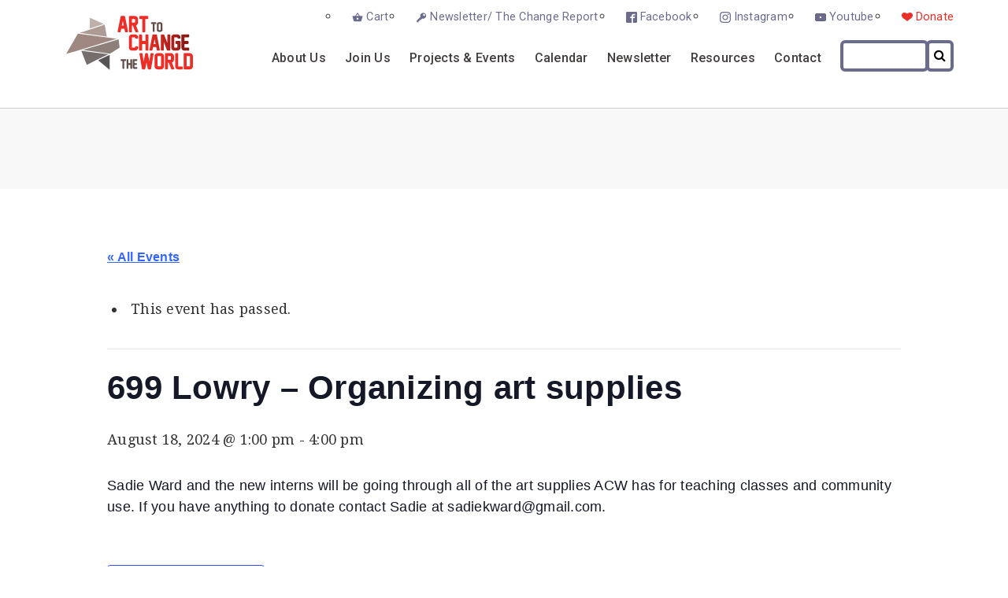

--- FILE ---
content_type: text/html; charset=UTF-8
request_url: https://www.arttochangetheworld.org/calendar-event/organizing-the-acw-office-art-supplies/
body_size: 15695
content:

<!doctype html>
<html lang="en-US">
<!--[if lt IE 7]>      <html class="no-js lt-ie9 lt-ie8 lt-ie7" lang=""> <![endif]-->
<!--[if IE 7]>         <html class="no-js lt-ie9 lt-ie8" lang=""> <![endif]-->
<!--[if IE 8]>         <html class="no-js lt-ie9" lang=""> <![endif]-->
<!--[if gt IE 8]><!--> <html class="no-js" lang=""> <!--<![endif]-->
<head>
  
  <meta charset="utf-8">
  <meta http-equiv="X-UA-Compatible" content="IE=edge,chrome=1">
  <meta name="description" content="Art to Change the World">
  <meta name="viewport" content="width=device-width, initial-scale=1">
  <link rel="apple-touch-icon" href="apple-touch-icon.png">
  <link href="https://fonts.googleapis.com/css?family=Roboto:400,400i,500,700" rel="stylesheet">
  <link href="https://fonts.googleapis.com/css?family=Droid+Serif:400,400i,700,700i" rel="stylesheet">
<title>Events for January 2026 &#8211; Art to Change the World</title>
<link rel='stylesheet' id='tribe-events-views-v2-bootstrap-datepicker-styles-css' href='https://www.arttochangetheworld.org/wp-content/plugins/the-events-calendar/vendor/bootstrap-datepicker/css/bootstrap-datepicker.standalone.min.css?ver=6.15.12.2' type='text/css' media='all' />
<link rel='stylesheet' id='tec-variables-skeleton-css' href='https://www.arttochangetheworld.org/wp-content/plugins/the-events-calendar/common/build/css/variables-skeleton.css?ver=6.10.0' type='text/css' media='all' />
<link rel='stylesheet' id='tribe-common-skeleton-style-css' href='https://www.arttochangetheworld.org/wp-content/plugins/the-events-calendar/common/build/css/common-skeleton.css?ver=6.10.0' type='text/css' media='all' />
<link rel='stylesheet' id='tribe-tooltipster-css-css' href='https://www.arttochangetheworld.org/wp-content/plugins/the-events-calendar/common/vendor/tooltipster/tooltipster.bundle.min.css?ver=6.10.0' type='text/css' media='all' />
<link rel='stylesheet' id='tribe-events-views-v2-skeleton-css' href='https://www.arttochangetheworld.org/wp-content/plugins/the-events-calendar/build/css/views-skeleton.css?ver=6.15.12.2' type='text/css' media='all' />
<link rel='stylesheet' id='tec-variables-full-css' href='https://www.arttochangetheworld.org/wp-content/plugins/the-events-calendar/common/build/css/variables-full.css?ver=6.10.0' type='text/css' media='all' />
<link rel='stylesheet' id='tribe-common-full-style-css' href='https://www.arttochangetheworld.org/wp-content/plugins/the-events-calendar/common/build/css/common-full.css?ver=6.10.0' type='text/css' media='all' />
<link rel='stylesheet' id='tribe-events-views-v2-full-css' href='https://www.arttochangetheworld.org/wp-content/plugins/the-events-calendar/build/css/views-full.css?ver=6.15.12.2' type='text/css' media='all' />
<link rel='stylesheet' id='tribe-events-views-v2-print-css' href='https://www.arttochangetheworld.org/wp-content/plugins/the-events-calendar/build/css/views-print.css?ver=6.15.12.2' type='text/css' media='print' />
<meta name='robots' content='max-image-preview:large' />
<link rel="alternate" type="application/rss+xml" title="Art to Change the World &raquo; Feed" href="https://www.arttochangetheworld.org/feed/" />
<link rel="alternate" type="application/rss+xml" title="Art to Change the World &raquo; Comments Feed" href="https://www.arttochangetheworld.org/comments/feed/" />
<link rel="alternate" type="text/calendar" title="Art to Change the World &raquo; iCal Feed" href="https://www.arttochangetheworld.org/calendar-events/?ical=1" />
<link rel="alternate" type="application/rss+xml" title="Art to Change the World &raquo; 699 Lowry &#8211; Organizing art supplies Comments Feed" href="https://www.arttochangetheworld.org/calendar-event/organizing-the-acw-office-art-supplies/feed/" />
<link rel="alternate" title="oEmbed (JSON)" type="application/json+oembed" href="https://www.arttochangetheworld.org/wp-json/oembed/1.0/embed?url=https%3A%2F%2Fwww.arttochangetheworld.org%2Fcalendar-event%2Forganizing-the-acw-office-art-supplies%2F" />
<link rel="alternate" title="oEmbed (XML)" type="text/xml+oembed" href="https://www.arttochangetheworld.org/wp-json/oembed/1.0/embed?url=https%3A%2F%2Fwww.arttochangetheworld.org%2Fcalendar-event%2Forganizing-the-acw-office-art-supplies%2F&#038;format=xml" />
<style id='wp-img-auto-sizes-contain-inline-css' type='text/css'>
img:is([sizes=auto i],[sizes^="auto," i]){contain-intrinsic-size:3000px 1500px}
/*# sourceURL=wp-img-auto-sizes-contain-inline-css */
</style>
<link rel='stylesheet' id='tribe-events-v2-single-skeleton-css' href='https://www.arttochangetheworld.org/wp-content/plugins/the-events-calendar/build/css/tribe-events-single-skeleton.css?ver=6.15.12.2' type='text/css' media='all' />
<link rel='stylesheet' id='tribe-events-v2-single-skeleton-full-css' href='https://www.arttochangetheworld.org/wp-content/plugins/the-events-calendar/build/css/tribe-events-single-full.css?ver=6.15.12.2' type='text/css' media='all' />
<style id='wp-emoji-styles-inline-css' type='text/css'>

	img.wp-smiley, img.emoji {
		display: inline !important;
		border: none !important;
		box-shadow: none !important;
		height: 1em !important;
		width: 1em !important;
		margin: 0 0.07em !important;
		vertical-align: -0.1em !important;
		background: none !important;
		padding: 0 !important;
	}
/*# sourceURL=wp-emoji-styles-inline-css */
</style>
<link rel='stylesheet' id='wp-block-library-css' href='https://www.arttochangetheworld.org/wp-includes/css/dist/block-library/style.min.css?ver=6.9' type='text/css' media='all' />
<link rel='stylesheet' id='wc-blocks-style-css' href='https://www.arttochangetheworld.org/wp-content/plugins/woocommerce/assets/client/blocks/wc-blocks.css?ver=wc-10.4.3' type='text/css' media='all' />
<style id='global-styles-inline-css' type='text/css'>
:root{--wp--preset--aspect-ratio--square: 1;--wp--preset--aspect-ratio--4-3: 4/3;--wp--preset--aspect-ratio--3-4: 3/4;--wp--preset--aspect-ratio--3-2: 3/2;--wp--preset--aspect-ratio--2-3: 2/3;--wp--preset--aspect-ratio--16-9: 16/9;--wp--preset--aspect-ratio--9-16: 9/16;--wp--preset--color--black: #000000;--wp--preset--color--cyan-bluish-gray: #abb8c3;--wp--preset--color--white: #ffffff;--wp--preset--color--pale-pink: #f78da7;--wp--preset--color--vivid-red: #cf2e2e;--wp--preset--color--luminous-vivid-orange: #ff6900;--wp--preset--color--luminous-vivid-amber: #fcb900;--wp--preset--color--light-green-cyan: #7bdcb5;--wp--preset--color--vivid-green-cyan: #00d084;--wp--preset--color--pale-cyan-blue: #8ed1fc;--wp--preset--color--vivid-cyan-blue: #0693e3;--wp--preset--color--vivid-purple: #9b51e0;--wp--preset--gradient--vivid-cyan-blue-to-vivid-purple: linear-gradient(135deg,rgb(6,147,227) 0%,rgb(155,81,224) 100%);--wp--preset--gradient--light-green-cyan-to-vivid-green-cyan: linear-gradient(135deg,rgb(122,220,180) 0%,rgb(0,208,130) 100%);--wp--preset--gradient--luminous-vivid-amber-to-luminous-vivid-orange: linear-gradient(135deg,rgb(252,185,0) 0%,rgb(255,105,0) 100%);--wp--preset--gradient--luminous-vivid-orange-to-vivid-red: linear-gradient(135deg,rgb(255,105,0) 0%,rgb(207,46,46) 100%);--wp--preset--gradient--very-light-gray-to-cyan-bluish-gray: linear-gradient(135deg,rgb(238,238,238) 0%,rgb(169,184,195) 100%);--wp--preset--gradient--cool-to-warm-spectrum: linear-gradient(135deg,rgb(74,234,220) 0%,rgb(151,120,209) 20%,rgb(207,42,186) 40%,rgb(238,44,130) 60%,rgb(251,105,98) 80%,rgb(254,248,76) 100%);--wp--preset--gradient--blush-light-purple: linear-gradient(135deg,rgb(255,206,236) 0%,rgb(152,150,240) 100%);--wp--preset--gradient--blush-bordeaux: linear-gradient(135deg,rgb(254,205,165) 0%,rgb(254,45,45) 50%,rgb(107,0,62) 100%);--wp--preset--gradient--luminous-dusk: linear-gradient(135deg,rgb(255,203,112) 0%,rgb(199,81,192) 50%,rgb(65,88,208) 100%);--wp--preset--gradient--pale-ocean: linear-gradient(135deg,rgb(255,245,203) 0%,rgb(182,227,212) 50%,rgb(51,167,181) 100%);--wp--preset--gradient--electric-grass: linear-gradient(135deg,rgb(202,248,128) 0%,rgb(113,206,126) 100%);--wp--preset--gradient--midnight: linear-gradient(135deg,rgb(2,3,129) 0%,rgb(40,116,252) 100%);--wp--preset--font-size--small: 13px;--wp--preset--font-size--medium: 20px;--wp--preset--font-size--large: 36px;--wp--preset--font-size--x-large: 42px;--wp--preset--spacing--20: 0.44rem;--wp--preset--spacing--30: 0.67rem;--wp--preset--spacing--40: 1rem;--wp--preset--spacing--50: 1.5rem;--wp--preset--spacing--60: 2.25rem;--wp--preset--spacing--70: 3.38rem;--wp--preset--spacing--80: 5.06rem;--wp--preset--shadow--natural: 6px 6px 9px rgba(0, 0, 0, 0.2);--wp--preset--shadow--deep: 12px 12px 50px rgba(0, 0, 0, 0.4);--wp--preset--shadow--sharp: 6px 6px 0px rgba(0, 0, 0, 0.2);--wp--preset--shadow--outlined: 6px 6px 0px -3px rgb(255, 255, 255), 6px 6px rgb(0, 0, 0);--wp--preset--shadow--crisp: 6px 6px 0px rgb(0, 0, 0);}:where(.is-layout-flex){gap: 0.5em;}:where(.is-layout-grid){gap: 0.5em;}body .is-layout-flex{display: flex;}.is-layout-flex{flex-wrap: wrap;align-items: center;}.is-layout-flex > :is(*, div){margin: 0;}body .is-layout-grid{display: grid;}.is-layout-grid > :is(*, div){margin: 0;}:where(.wp-block-columns.is-layout-flex){gap: 2em;}:where(.wp-block-columns.is-layout-grid){gap: 2em;}:where(.wp-block-post-template.is-layout-flex){gap: 1.25em;}:where(.wp-block-post-template.is-layout-grid){gap: 1.25em;}.has-black-color{color: var(--wp--preset--color--black) !important;}.has-cyan-bluish-gray-color{color: var(--wp--preset--color--cyan-bluish-gray) !important;}.has-white-color{color: var(--wp--preset--color--white) !important;}.has-pale-pink-color{color: var(--wp--preset--color--pale-pink) !important;}.has-vivid-red-color{color: var(--wp--preset--color--vivid-red) !important;}.has-luminous-vivid-orange-color{color: var(--wp--preset--color--luminous-vivid-orange) !important;}.has-luminous-vivid-amber-color{color: var(--wp--preset--color--luminous-vivid-amber) !important;}.has-light-green-cyan-color{color: var(--wp--preset--color--light-green-cyan) !important;}.has-vivid-green-cyan-color{color: var(--wp--preset--color--vivid-green-cyan) !important;}.has-pale-cyan-blue-color{color: var(--wp--preset--color--pale-cyan-blue) !important;}.has-vivid-cyan-blue-color{color: var(--wp--preset--color--vivid-cyan-blue) !important;}.has-vivid-purple-color{color: var(--wp--preset--color--vivid-purple) !important;}.has-black-background-color{background-color: var(--wp--preset--color--black) !important;}.has-cyan-bluish-gray-background-color{background-color: var(--wp--preset--color--cyan-bluish-gray) !important;}.has-white-background-color{background-color: var(--wp--preset--color--white) !important;}.has-pale-pink-background-color{background-color: var(--wp--preset--color--pale-pink) !important;}.has-vivid-red-background-color{background-color: var(--wp--preset--color--vivid-red) !important;}.has-luminous-vivid-orange-background-color{background-color: var(--wp--preset--color--luminous-vivid-orange) !important;}.has-luminous-vivid-amber-background-color{background-color: var(--wp--preset--color--luminous-vivid-amber) !important;}.has-light-green-cyan-background-color{background-color: var(--wp--preset--color--light-green-cyan) !important;}.has-vivid-green-cyan-background-color{background-color: var(--wp--preset--color--vivid-green-cyan) !important;}.has-pale-cyan-blue-background-color{background-color: var(--wp--preset--color--pale-cyan-blue) !important;}.has-vivid-cyan-blue-background-color{background-color: var(--wp--preset--color--vivid-cyan-blue) !important;}.has-vivid-purple-background-color{background-color: var(--wp--preset--color--vivid-purple) !important;}.has-black-border-color{border-color: var(--wp--preset--color--black) !important;}.has-cyan-bluish-gray-border-color{border-color: var(--wp--preset--color--cyan-bluish-gray) !important;}.has-white-border-color{border-color: var(--wp--preset--color--white) !important;}.has-pale-pink-border-color{border-color: var(--wp--preset--color--pale-pink) !important;}.has-vivid-red-border-color{border-color: var(--wp--preset--color--vivid-red) !important;}.has-luminous-vivid-orange-border-color{border-color: var(--wp--preset--color--luminous-vivid-orange) !important;}.has-luminous-vivid-amber-border-color{border-color: var(--wp--preset--color--luminous-vivid-amber) !important;}.has-light-green-cyan-border-color{border-color: var(--wp--preset--color--light-green-cyan) !important;}.has-vivid-green-cyan-border-color{border-color: var(--wp--preset--color--vivid-green-cyan) !important;}.has-pale-cyan-blue-border-color{border-color: var(--wp--preset--color--pale-cyan-blue) !important;}.has-vivid-cyan-blue-border-color{border-color: var(--wp--preset--color--vivid-cyan-blue) !important;}.has-vivid-purple-border-color{border-color: var(--wp--preset--color--vivid-purple) !important;}.has-vivid-cyan-blue-to-vivid-purple-gradient-background{background: var(--wp--preset--gradient--vivid-cyan-blue-to-vivid-purple) !important;}.has-light-green-cyan-to-vivid-green-cyan-gradient-background{background: var(--wp--preset--gradient--light-green-cyan-to-vivid-green-cyan) !important;}.has-luminous-vivid-amber-to-luminous-vivid-orange-gradient-background{background: var(--wp--preset--gradient--luminous-vivid-amber-to-luminous-vivid-orange) !important;}.has-luminous-vivid-orange-to-vivid-red-gradient-background{background: var(--wp--preset--gradient--luminous-vivid-orange-to-vivid-red) !important;}.has-very-light-gray-to-cyan-bluish-gray-gradient-background{background: var(--wp--preset--gradient--very-light-gray-to-cyan-bluish-gray) !important;}.has-cool-to-warm-spectrum-gradient-background{background: var(--wp--preset--gradient--cool-to-warm-spectrum) !important;}.has-blush-light-purple-gradient-background{background: var(--wp--preset--gradient--blush-light-purple) !important;}.has-blush-bordeaux-gradient-background{background: var(--wp--preset--gradient--blush-bordeaux) !important;}.has-luminous-dusk-gradient-background{background: var(--wp--preset--gradient--luminous-dusk) !important;}.has-pale-ocean-gradient-background{background: var(--wp--preset--gradient--pale-ocean) !important;}.has-electric-grass-gradient-background{background: var(--wp--preset--gradient--electric-grass) !important;}.has-midnight-gradient-background{background: var(--wp--preset--gradient--midnight) !important;}.has-small-font-size{font-size: var(--wp--preset--font-size--small) !important;}.has-medium-font-size{font-size: var(--wp--preset--font-size--medium) !important;}.has-large-font-size{font-size: var(--wp--preset--font-size--large) !important;}.has-x-large-font-size{font-size: var(--wp--preset--font-size--x-large) !important;}
/*# sourceURL=global-styles-inline-css */
</style>

<style id='classic-theme-styles-inline-css' type='text/css'>
/*! This file is auto-generated */
.wp-block-button__link{color:#fff;background-color:#32373c;border-radius:9999px;box-shadow:none;text-decoration:none;padding:calc(.667em + 2px) calc(1.333em + 2px);font-size:1.125em}.wp-block-file__button{background:#32373c;color:#fff;text-decoration:none}
/*# sourceURL=/wp-includes/css/classic-themes.min.css */
</style>
<link rel='stylesheet' id='contact-form-7-css' href='https://www.arttochangetheworld.org/wp-content/plugins/contact-form-7/includes/css/styles.css?ver=6.1.4' type='text/css' media='all' />
<link rel='stylesheet' id='woocommerce-layout-css' href='https://www.arttochangetheworld.org/wp-content/plugins/woocommerce/assets/css/woocommerce-layout.css?ver=10.4.3' type='text/css' media='all' />
<link rel='stylesheet' id='woocommerce-smallscreen-css' href='https://www.arttochangetheworld.org/wp-content/plugins/woocommerce/assets/css/woocommerce-smallscreen.css?ver=10.4.3' type='text/css' media='only screen and (max-width: 768px)' />
<link rel='stylesheet' id='woocommerce-general-css' href='https://www.arttochangetheworld.org/wp-content/plugins/woocommerce/assets/css/woocommerce.css?ver=10.4.3' type='text/css' media='all' />
<style id='woocommerce-inline-inline-css' type='text/css'>
.woocommerce form .form-row .required { visibility: visible; }
/*# sourceURL=woocommerce-inline-inline-css */
</style>
<link rel='stylesheet' id='style-css' href='https://www.arttochangetheworld.org/wp-content/themes/atctw_theme/style.css?045&#038;ver=2.56' type='text/css' media='all' />
<link rel='stylesheet' id='style-override-css' href='https://www.arttochangetheworld.org/wp-content/themes/atctw_theme/styleoverride.css?ver=1612913804' type='text/css' media='all' />
<link rel='stylesheet' id='fancybox-css' href='https://www.arttochangetheworld.org/wp-content/plugins/easy-fancybox/fancybox/1.5.4/jquery.fancybox.min.css?ver=6.9' type='text/css' media='screen' />
<script type="text/javascript" src="https://www.arttochangetheworld.org/wp-includes/js/jquery/jquery.min.js?ver=3.7.1" id="jquery-core-js"></script>
<script type="text/javascript" src="https://www.arttochangetheworld.org/wp-includes/js/jquery/jquery-migrate.min.js?ver=3.4.1" id="jquery-migrate-js"></script>
<script type="text/javascript" src="https://www.arttochangetheworld.org/wp-content/plugins/the-events-calendar/common/build/js/tribe-common.js?ver=9c44e11f3503a33e9540" id="tribe-common-js"></script>
<script type="text/javascript" src="https://www.arttochangetheworld.org/wp-content/plugins/the-events-calendar/build/js/views/breakpoints.js?ver=4208de2df2852e0b91ec" id="tribe-events-views-v2-breakpoints-js"></script>
<script type="text/javascript" src="https://www.arttochangetheworld.org/wp-content/plugins/woocommerce/assets/js/jquery-blockui/jquery.blockUI.min.js?ver=2.7.0-wc.10.4.3" id="wc-jquery-blockui-js" defer="defer" data-wp-strategy="defer"></script>
<script type="text/javascript" id="wc-add-to-cart-js-extra">
/* <![CDATA[ */
var wc_add_to_cart_params = {"ajax_url":"/wp-admin/admin-ajax.php","wc_ajax_url":"/?wc-ajax=%%endpoint%%","i18n_view_cart":"View cart","cart_url":"https://www.arttochangetheworld.org/cart/","is_cart":"","cart_redirect_after_add":"no"};
//# sourceURL=wc-add-to-cart-js-extra
/* ]]> */
</script>
<script type="text/javascript" src="https://www.arttochangetheworld.org/wp-content/plugins/woocommerce/assets/js/frontend/add-to-cart.min.js?ver=10.4.3" id="wc-add-to-cart-js" defer="defer" data-wp-strategy="defer"></script>
<script type="text/javascript" src="https://www.arttochangetheworld.org/wp-content/plugins/woocommerce/assets/js/js-cookie/js.cookie.min.js?ver=2.1.4-wc.10.4.3" id="wc-js-cookie-js" defer="defer" data-wp-strategy="defer"></script>
<script type="text/javascript" id="woocommerce-js-extra">
/* <![CDATA[ */
var woocommerce_params = {"ajax_url":"/wp-admin/admin-ajax.php","wc_ajax_url":"/?wc-ajax=%%endpoint%%","i18n_password_show":"Show password","i18n_password_hide":"Hide password"};
//# sourceURL=woocommerce-js-extra
/* ]]> */
</script>
<script type="text/javascript" src="https://www.arttochangetheworld.org/wp-content/plugins/woocommerce/assets/js/frontend/woocommerce.min.js?ver=10.4.3" id="woocommerce-js" defer="defer" data-wp-strategy="defer"></script>
<script type="text/javascript" src="https://www.arttochangetheworld.org/wp-content/themes/atctw_theme/js/menu.js?ver=1.52" id="menu-js"></script>
<link rel="https://api.w.org/" href="https://www.arttochangetheworld.org/wp-json/" /><link rel="alternate" title="JSON" type="application/json" href="https://www.arttochangetheworld.org/wp-json/wp/v2/tribe_events/20262" /><link rel="EditURI" type="application/rsd+xml" title="RSD" href="https://www.arttochangetheworld.org/xmlrpc.php?rsd" />
<meta name="generator" content="WordPress 6.9" />
<meta name="generator" content="WooCommerce 10.4.3" />
<link rel="canonical" href="https://www.arttochangetheworld.org/calendar-event/organizing-the-acw-office-art-supplies/" />
<link rel='shortlink' href='https://www.arttochangetheworld.org/?p=20262' />
<meta name="tec-api-version" content="v1"><meta name="tec-api-origin" content="https://www.arttochangetheworld.org"><link rel="alternate" href="https://www.arttochangetheworld.org/wp-json/tribe/events/v1/events/20262" />	<noscript><style>.woocommerce-product-gallery{ opacity: 1 !important; }</style></noscript>
	<script type="application/ld+json">
[{"@context":"http://schema.org","@type":"Event","name":"699 Lowry &#8211; Organizing art supplies","description":"&lt;p&gt;Sadie Ward and the new interns will be going through all of the art supplies ACW has for teaching classes and community use. If you have anything to donate contact [&hellip;]&lt;/p&gt;\\n","url":"https://www.arttochangetheworld.org/calendar-event/organizing-the-acw-office-art-supplies/","eventAttendanceMode":"https://schema.org/OfflineEventAttendanceMode","eventStatus":"https://schema.org/EventScheduled","startDate":"2024-08-18T13:00:00+00:00","endDate":"2024-08-18T16:00:00+00:00","performer":"Organization"}]
</script>		<style type="text/css" id="wp-custom-css">
			.supportus:a {color: #1a8ed5; }		</style>
		

    
  <script src='https://www.google.com/recaptcha/api.js'></script>
</head>
<!-- Google tag (gtag.js) -->
<script async src="https://www.googletagmanager.com/gtag/js?id=G-5Y8225RYDG"></script>
<script>
  window.dataLayer = window.dataLayer || [];
  function gtag(){dataLayer.push(arguments);}
  gtag('js', new Date());

  gtag('config', 'G-5Y8225RYDG');
</script>
<body class="wp-singular tribe_events-template-default single single-tribe_events postid-20262 wp-theme-atctw_theme theme-atctw_theme woocommerce-no-js tribe-events-page-template tribe-no-js tribe-filter-live events-single tribe-events-style-full tribe-events-style-theme" >
  <div id="js-nav" class="icon-wrapper">
  
    <div class="icon-close-wrapper">
    <svg class="icon-close" version="1.1" xmlns="http://www.w3.org/2000/svg" width="32" height="32" viewBox="0 0 32 32">
      <path d="M30.721 6.774l-9.197 9.253 9.197 9.198c0.385 0.384 0.385 1.007 0 1.392l-4.176 4.175c-0.383 0.385-1.006 0.385-1.391 0l-9.182-9.182-9.127 9.182c-0.384 0.385-1.007 0.385-1.392 0l-4.175-4.175c-0.384-0.385-0.384-1.008 0-1.392l9.127-9.182-9.126-9.126c-0.384-0.384-0.384-1.007 0-1.392l4.175-4.175c0.384-0.385 1.007-0.385 1.392 0l9.11 9.11 9.199-9.253c0.385-0.385 1.008-0.385 1.391 0l4.176 4.175c0.383 0.385 0.383 1.008-0.001 1.392z"></path>
     </svg>
  </div>
 
  <div class="icon-menu-wrapper">
    <svg class="icon-menu"viewBox="0 0 32 32" width="32" height="32">
      <path d="M4,10h24c1.1,0,2-0.9,2-2s-0.9-2-2-2H4C2.9,6,2,6.9,2,8S2.9,10,4,10z M28,14H4c-1.1,0-2,0.9-2,2s0.9,2,2,2h24
    c1.1,0,2-0.9,2-2S29.1,14,28,14z M28,22H4c-1.1,0-2,0.9-2,2s0.9,2,2,2h24c1.1,0,2-0.9,2-2S29.1,22,28,22z"/>
    </svg>
  </div>

</div> 
  <div class="menu-mobile">
    <nav>
     <div class="menu-primary-container"><ul id="menu-primary" class="nav_menu"><li id="menu-item-22501" class="menu-item menu-item-type-post_type menu-item-object-page menu-item-22501"><a href="https://www.arttochangetheworld.org/mission/">About Us</a></li>
<li id="menu-item-170" class="menu-item menu-item-type-taxonomy menu-item-object-product_cat menu-item-170"><a href="https://www.arttochangetheworld.org/product-category/support-us/">Join Us</a></li>
<li id="menu-item-1515" class="menu-item menu-item-type-post_type menu-item-object-page menu-item-1515"><a href="https://www.arttochangetheworld.org/events-b/">Projects &#038; Events</a></li>
<li id="menu-item-1331" class="menu-item menu-item-type-custom menu-item-object-custom current-menu-item current_page_item menu-item-1331"><a href="https://www.arttochangetheworld.org/calendar-events/">Calendar</a></li>
<li id="menu-item-23543" class="menu-item menu-item-type-post_type menu-item-object-page menu-item-23543"><a href="https://www.arttochangetheworld.org/newsletter/">Newsletter</a></li>
<li id="menu-item-19" class="menu-item menu-item-type-post_type menu-item-object-page menu-item-19"><a href="https://www.arttochangetheworld.org/data/">Resources</a></li>
<li id="menu-item-18" class="menu-item menu-item-type-post_type menu-item-object-page menu-item-18"><a href="https://www.arttochangetheworld.org/old-landing/contact-us/">Contact</a></li>
<li><form role="search"  method="get" class="search-form" action="https://www.arttochangetheworld.org/">
	<!--<label for="search-form-1">Search&hellip;</label>-->
	<input type="search" id="search-form-1" class="search-field" value="" name="s" />
	<button type="submit" class="search-submit"><i class="fa fa-search"></i></button>
</form>
</li></ul></div>    </nav>
  </div>
  <div class="container-full-width headerPage">
  <header class="header">
    <div class="header_wrapper"
      <div class="header_banner">
        <a href="https://www.arttochangetheworld.org"><svg id="logo-atctw" class="header_logo" x="0px" y="0px" viewBox="0 0 898.8 381.3" style="enable-background:new 0 0 898.8 381.3;">
<style type="text/css">
	.st0{fill:#AE9B95;}
	.st1{fill:#9F8882;}
	.st2{fill:#565454;}
	.st3{fill:#BFB0AA;}
	.st4{fill:#756E6D;}
	.st5{fill:#8D807B;}
	.st6{fill:#ED2D26;}
	.st7{fill:url(#SVGID_1_);}
	.st8{fill:url(#SVGID_2_);}
	.st9{fill:url(#SVGID_3_);}
	.st10{fill:url(#SVGID_4_);}
	.st11{fill:url(#SVGID_5_);}
	.st12{fill:url(#SVGID_6_);}
	.st13{fill:#614D47;}
</style>
<g>
	<polygon class="st0" points="273.6,61.4 161.1,98.5 161.1,98.5 96.1,119.9 184.9,131.8 288,145.7 	"/>
	<polygon class="st1" points="102,238.9 358.9,161.9 296,153.4 296,153.4 83.2,124.9 0,269.5 97.9,240.2 97.2,238.3 	"/>
	<polygon class="st2" points="308.2,381.3 308.2,275.6 226.9,314.1 	"/>
	<polygon class="st3" points="167.7,12 167.7,89.3 267.1,56.5 	"/>
	<polygon class="st4" points="300,272.1 107.4,246.3 146.4,346.6 214.7,312.7 214.6,312.6 	"/>
	<polygon class="st5" points="310.8,266.9 379.3,224.7 371.8,164.9 118,241.1 	"/>
</g>
<g>
	<path class="st6" d="M417.1,111l-4.3-21.4h-22.3l-4.3,21.4c-0.6,2.8-2.3,4.3-5.2,4.3h-10.9c-1.7,0-3.1-0.6-4.1-1.9
		c-1.1-1.2-1.4-2.7-1.1-4.4L386,4.3c0.5-2.8,2.2-4.3,5.1-4.3h21.3c2.9,0,4.6,1.4,5.2,4.3l20.9,104.7c0.3,1.7-0.1,3.2-1.1,4.4
		c-1.1,1.3-2.4,1.9-4,1.9h-11C419.4,115.2,417.7,113.8,417.1,111z M408.6,68.3l-6.9-34.5l-6.9,34.5H408.6z"/>
	<path class="st6" d="M506.3,115.2h-11.5c-2.3,0-4-1.1-4.8-3.4l-16.9-43.6h-6.3v41.7c0,3.5-1.8,5.3-5.3,5.3h-10.8
		c-3.5,0-5.3-1.8-5.3-5.3V5.3c0-3.5,1.8-5.3,5.3-5.3h37.5c5.6,0,10.6,2.1,15,6.4c4.3,4.3,6.5,9.3,6.5,14.9v25.5
		c0,4.5-1.4,8.6-4.2,12.2s-6.2,6.3-10.3,7.8l16,41.1c0.7,1.8,0.5,3.4-0.5,4.9C509.6,114.5,508.2,115.2,506.3,115.2z M488.3,46.9
		V21.3h-21.6v25.7H488.3z"/>
	<path class="st6" d="M577.1,21.3h-15.8v88.7c0,3.5-1.8,5.3-5.3,5.3h-10.8c-3.5,0-5.3-1.8-5.3-5.3V21.3H524c-3.5,0-5.3-1.7-5.3-5.2
		V5.3c0-3.5,1.8-5.3,5.3-5.3h53c3.5,0,5.3,1.8,5.3,5.3v10.8C582.4,19.5,580.6,21.3,577.1,21.3z"/>
</g>
<g>
	<linearGradient id="SVGID_1_" gradientUnits="userSpaceOnUse" x1="458.17" y1="187.7924" x2="925.511" y2="187.7924">
		<stop  offset="0.2368" style="stop-color:#ED2D26"/>
		<stop  offset="1" style="stop-color:#6E1511"/>
	</linearGradient>
	<path class="st7" d="M502.2,240.4c-3.8,3.3-8.2,5-13.3,5h-22.7c-5.6,0-10.6-2.1-14.9-6.3c-4.3-4.2-6.4-9.2-6.4-14.9v-72.8
		c0-5.6,2.2-10.6,6.5-14.8c4.3-4.3,9.3-6.4,14.9-6.4h22.5c5.6,0,10.6,2.2,15,6.5c4.4,4.3,6.6,9.3,6.6,14.9v3.4
		c0,3.5-1.8,5.2-5.3,5.2h-10.8c-3.5,0-5.2-1.7-5.2-5.2v-3.4h-22.9v72.7h22.9v-4c0-3.5,1.7-5.3,5.2-5.3h10.8c3.5,0,5.3,1.8,5.3,5.3v4
		C510.5,230.3,507.7,235.7,502.2,240.4z"/>
	<linearGradient id="SVGID_2_" gradientUnits="userSpaceOnUse" x1="458.17" y1="187.7924" x2="925.511" y2="187.7924">
		<stop  offset="0.2368" style="stop-color:#ED2D26"/>
		<stop  offset="1" style="stop-color:#6E1511"/>
	</linearGradient>
	<path class="st8" d="M578.4,245.4h-10.8c-3.5,0-5.3-1.8-5.3-5.3v-41.7h-24.1v41.7c0,3.5-1.7,5.3-5.2,5.3h-10.9
		c-3.5,0-5.2-1.8-5.2-5.3V135.5c0-3.5,1.7-5.3,5.2-5.3H533c3.5,0,5.2,1.8,5.2,5.3v41.7h24.1v-41.7c0-3.5,1.8-5.3,5.3-5.3h10.8
		c3.5,0,5.2,1.8,5.2,5.3v104.7C583.6,243.6,581.9,245.4,578.4,245.4z"/>
	<g>
		<linearGradient id="SVGID_3_" gradientUnits="userSpaceOnUse" x1="458.348" y1="187.792" x2="925.0607" y2="187.792">
			<stop  offset="0.2368" style="stop-color:#ED2D26"/>
			<stop  offset="1" style="stop-color:#6E1511"/>
		</linearGradient>
		<path class="st9" d="M643.3,134.4c-0.6-2.8-2.3-4.3-5.2-4.3h-21.3c-2.9,0-4.6,1.4-5.1,4.3l-21,104.7c-0.3,1.7,0,3.2,1.1,4.4
			c1,1.3,2.4,1.9,4.1,1.9h10.9c2.9,0,4.6-1.4,5.2-4.3l4.3-21.4h22.3l4.3,21.4c0.5,2.8,2.3,4.3,5.2,4.3h11c1.6,0,3-0.6,4-1.9
			c1-1.2,1.1-4.4,1.1-4.4L643.3,134.4z M620.5,198.5l6.9-34.5l6.9,34.5H620.5z"/>
	</g>
	<linearGradient id="SVGID_4_" gradientUnits="userSpaceOnUse" x1="458.17" y1="187.7924" x2="925.511" y2="187.7924">
		<stop  offset="0.2368" style="stop-color:#ED2D26"/>
		<stop  offset="1" style="stop-color:#6E1511"/>
	</linearGradient>
	<path class="st10" d="M714.2,242l-21.9-57v55.1c0,3.5-1.8,5.3-5.3,5.3h-10.6c-3.5,0-5.3-1.8-5.3-5.3V135.5c0-3.5,1.8-5.3,5.3-5.3
		h13.9c2.3,0,4,1.1,4.9,3.4l22,57.1v-55.2c0-3.5,1.8-5.3,5.3-5.3h10.6c3.5,0,5.3,1.8,5.3,5.3v104.6c0,3.5-1.7,5.2-5.2,5.2l-13.9,0.1
		C716.8,245.4,715.1,244.3,714.2,242z"/>
	<linearGradient id="SVGID_5_" gradientUnits="userSpaceOnUse" x1="458.17" y1="187.7924" x2="925.511" y2="187.7924">
		<stop  offset="0.2368" style="stop-color:#ED2D26"/>
		<stop  offset="1" style="stop-color:#6E1511"/>
	</linearGradient>
	<path class="st11" d="M789.1,245.4h-23c-5.6,0-10.6-2.1-14.9-6.3c-4.3-4.2-6.4-9.1-6.4-14.8v-72.8c0-5.6,2.2-10.6,6.5-14.9
		c4.3-4.3,9.3-6.4,14.9-6.4h22.8c5.6,0,10.6,2.1,14.9,6.4c4.3,4.3,6.5,9.2,6.5,14.9v3.7c0,3.5-1.7,5.2-5.2,5.2h-10.8
		c-3.5,0-5.3-1.7-5.3-5.2v-3.7h-23v72.7h23v-25.7H780c-3.5,0-5.2-1.8-5.2-5.3v-10.8c0-3.5,1.7-5.3,5.2-5.3h25.4
		c3.5,0,5.2,1.8,5.2,5.3v41.7c0,5.7-2.2,10.7-6.5,14.9C799.7,243.3,794.7,245.4,789.1,245.4z"/>
	<linearGradient id="SVGID_6_" gradientUnits="userSpaceOnUse" x1="458.17" y1="187.7924" x2="925.511" y2="187.7924">
		<stop  offset="0.2368" style="stop-color:#ED2D26"/>
		<stop  offset="1" style="stop-color:#6E1511"/>
	</linearGradient>
	<path class="st12" d="M867.3,245.4h-30c-5.6,0-10.3-2-14.3-5.9c-4-4-5.9-8.7-5.9-14.3v-89.7c0-3.5,1.8-5.3,5.3-5.3h44.5
		c3.5,0,5.3,1.8,5.3,5.3v10.8c0,3.5-1.8,5.2-5.3,5.2h-28.5v25.7h23.8c3.5,0,5.3,1.8,5.3,5.3v10.8c0,3.5-1.8,5.3-5.3,5.3h-23.8v25.7
		h29c3.5,0,5.3,1.8,5.3,5.3v10.7C872.6,243.6,870.8,245.4,867.3,245.4z"/>
</g>
<g>
	<path class="st6" d="M619.8,269.6l-17.6,104.7c-0.5,2.9-2.2,4.3-5.1,4.3h-13c-2.9,0-4.6-1.4-5.1-4.2l-9.2-45.6l-9.2,45.6
		c-0.6,2.8-2.3,4.2-5.1,4.2h-13c-3,0-4.7-1.4-5.2-4.3l-17.5-104.7c-0.3-1.6,0.1-3,1.2-4.3c1-1.3,2.4-1.9,4-1.9h11
		c3,0,4.8,1.5,5.2,4.5l8.1,54.4l10.8-54.6c0.5-2.8,2.3-4.3,5.2-4.3h9c2.8,0,4.5,1.4,5.1,4.3l10.7,54.7l8.1-54.5
		c0.4-3,2.1-4.5,5.2-4.5h11.1c1.6,0,2.9,0.6,4,1.9C619.6,266.6,620,268,619.8,269.6z"/>
	<path class="st6" d="M672.2,378.7h-24.3c-5.7,0-10.6-2.1-14.9-6.3c-4.3-4.2-6.4-9.1-6.4-14.8v-72.9c0-5.6,2.1-10.6,6.4-14.8
		c4.3-4.3,9.2-6.4,14.9-6.4h24.2c5.6,0,10.6,2.1,14.9,6.4c4.3,4.3,6.5,9.2,6.5,14.9v72.8c0,5.7-2.2,10.6-6.5,14.9
		C682.7,376.6,677.7,378.7,672.2,378.7z M672.2,357.4v-72.7h-24.3v72.7H672.2z"/>
	<path class="st6" d="M760.9,378.7h-11.5c-2.3,0-4-1.1-4.8-3.4l-16.9-43.6h-6.3v41.7c0,3.5-1.8,5.3-5.3,5.3h-10.8
		c-3.5,0-5.3-1.8-5.3-5.3V268.8c0-3.5,1.8-5.3,5.3-5.3h37.5c5.6,0,10.6,2.1,15,6.4c4.3,4.3,6.5,9.3,6.5,14.9v25.5
		c0,4.5-1.4,8.6-4.2,12.2c-2.8,3.7-6.2,6.3-10.3,7.8l16,41.1c0.7,1.8,0.5,3.4-0.5,4.9C764.2,378,762.8,378.7,760.9,378.7z
		 M742.9,310.4v-25.7h-21.6v25.7H742.9z"/>
	<path class="st6" d="M820.9,378.7h-27.2c-5.6,0-10.4-2-14.3-5.9c-4-4-6-8.7-6-14.3v-89.7c0-3.5,1.8-5.3,5.3-5.3h10.8
		c3.5,0,5.3,1.8,5.3,5.3v88.7h26.2c3.5,0,5.2,1.8,5.2,5.3v10.7C826.1,376.9,824.4,378.7,820.9,378.7z"/>
	<path class="st6" d="M898.8,284.8v72.5c0,5.7-2.2,10.7-6.5,15c-4.3,4.3-9.3,6.4-14.9,6.4h-39.5c-3.5,0-5.3-1.8-5.3-5.3V268.8
		c0-3.5,1.8-5.3,5.3-5.3h39.4c5.6,0,10.6,2.2,15,6.5C896.6,274.2,898.8,279.2,898.8,284.8z M877.5,357.4v-72.7h-23.5v72.7H877.5z"/>
</g>
<g>
	<g>
		<path class="st13" d="M636.4,56.8h-9.3V109c0,2.1-1,3.1-3.1,3.1h-6.3c-2.1,0-3.1-1-3.1-3.1V56.8h-9.3c-2.1,0-3.1-1-3.1-3.1v-6.3
			c0-2.1,1-3.1,3.1-3.1h31.2c2.1,0,3.1,1,3.1,3.1v6.3C639.5,55.8,638.5,56.8,636.4,56.8z"/>
		<path class="st13" d="M670.2,112.1h-14.3c-3.3,0-6.3-1.2-8.8-3.7c-2.5-2.5-3.8-5.4-3.8-8.7V56.8c0-3.3,1.3-6.2,3.8-8.7
			c2.5-2.5,5.4-3.8,8.7-3.8h14.2c3.3,0,6.2,1.3,8.8,3.8c2.5,2.5,3.8,5.4,3.8,8.8v42.8c0,3.3-1.3,6.3-3.8,8.7
			C676.4,110.9,673.4,112.1,670.2,112.1z M670.2,99.6V56.8h-14.3v42.8H670.2z"/>
	</g>
</g>
<g>
	<path class="st13" d="M421.3,319.1H412v52.2c0,2.1-1,3.1-3.1,3.1h-6.3c-2.1,0-3.1-1-3.1-3.1v-52.2h-9.3c-2.1,0-3.1-1-3.1-3.1v-6.3
		c0-2.1,1-3.1,3.1-3.1h31.2c2.1,0,3.1,1,3.1,3.1v6.3C424.4,318.1,423.3,319.1,421.3,319.1z"/>
	<path class="st13" d="M464.4,374.4h-6.3c-2.1,0-3.1-1-3.1-3.1v-24.5h-14.2v24.5c0,2.1-1,3.1-3.1,3.1h-6.4c-2,0-3.1-1-3.1-3.1v-61.6
		c0-2.1,1-3.1,3.1-3.1h6.4c2,0,3.1,1,3.1,3.1v24.5h14.2v-24.5c0-2.1,1-3.1,3.1-3.1h6.3c2,0,3.1,1,3.1,3.1v61.6
		C467.5,373.3,466.4,374.4,464.4,374.4z"/>
	<path class="st13" d="M500.9,374.4h-17.7c-3.3,0-6.1-1.2-8.4-3.5c-2.3-2.3-3.5-5.1-3.5-8.4v-52.8c0-2.1,1-3.1,3.1-3.1h26.2
		c2.1,0,3.1,1,3.1,3.1v6.3c0,2-1,3.1-3.1,3.1h-16.8v15.1h14c2.1,0,3.1,1,3.1,3.1v6.3c0,2.1-1,3.1-3.1,3.1h-14v15.1h17.1
		c2.1,0,3.1,1,3.1,3.1v6.3C504,373.3,502.9,374.4,500.9,374.4z"/>
</g>
</svg>
<h1 class="header_banner_logo invisible">Art to Change the World</h1></a>
        <div class="nav-shop-menu">
  <nav class="nav nav-shop">
    <div class="menu-top-nav-container"><ul id="menu-top-nav" class="nav_menu-mobile"><li id="menu-item-166" class="menu-item menu-item-type-post_type menu-item-object-page menu-item-166"><a href="https://www.arttochangetheworld.org/cart/">Cart</a></li>
<li id="menu-item-2031" class="menu-item menu-item-type-post_type menu-item-object-page menu-item-2031"><a href="https://www.arttochangetheworld.org/newsletter/">Newsletter/ The Change Report</a></li>
<li id="menu-item-2034" class="menu-item menu-item-type-custom menu-item-object-custom menu-item-2034"><a href="https://www.facebook.com/ArtToChangeTheWorld/">Facebook</a></li>
<li id="menu-item-2035" class="menu-item menu-item-type-custom menu-item-object-custom menu-item-2035"><a href="https://www.instagram.com/arttochangetheworld/">Instagram</a></li>
<li id="menu-item-11492" class="menu-item menu-item-type-custom menu-item-object-custom menu-item-11492"><a href="https://www.youtube.com/channel/UCLOGaBhofXGLO4wvqGcCOpg">Youtube</a></li>
<li id="menu-item-2032" class="menu-item menu-item-type-post_type menu-item-object-page menu-item-2032"><a href="https://www.arttochangetheworld.org/donate/">Donate</a></li>
</ul></div>  </nav>
</div>
        <nav class="nav">
        <div class="menu-primary-container"><ul id="menu-primary-1" class="nav_menu"><li class="menu-item menu-item-type-post_type menu-item-object-page menu-item-22501"><a href="https://www.arttochangetheworld.org/mission/">About Us</a></li>
<li class="menu-item menu-item-type-taxonomy menu-item-object-product_cat menu-item-170"><a href="https://www.arttochangetheworld.org/product-category/support-us/">Join Us</a></li>
<li class="menu-item menu-item-type-post_type menu-item-object-page menu-item-1515"><a href="https://www.arttochangetheworld.org/events-b/">Projects &#038; Events</a></li>
<li class="menu-item menu-item-type-custom menu-item-object-custom current-menu-item current_page_item menu-item-1331"><a href="https://www.arttochangetheworld.org/calendar-events/">Calendar</a></li>
<li class="menu-item menu-item-type-post_type menu-item-object-page menu-item-23543"><a href="https://www.arttochangetheworld.org/newsletter/">Newsletter</a></li>
<li class="menu-item menu-item-type-post_type menu-item-object-page menu-item-19"><a href="https://www.arttochangetheworld.org/data/">Resources</a></li>
<li class="menu-item menu-item-type-post_type menu-item-object-page menu-item-18"><a href="https://www.arttochangetheworld.org/old-landing/contact-us/">Contact</a></li>
<li><form role="search"  method="get" class="search-form" action="https://www.arttochangetheworld.org/">
	<!--<label for="search-form-2">Search&hellip;</label>-->
	<input type="search" id="search-form-2" class="search-field" value="" name="s" />
	<button type="submit" class="search-submit"><i class="fa fa-search"></i></button>
</form>
</li></ul></div>        </nav>



      </div>
    </div>
  </header>
</div>   <div class="container-full-width pagePage">
      <section class="page_section">
        <div class="title-wrapper">
	<div class="title-wrapper_maxwidth">
		<h1 class="entry-title hdg hdg-largest hdg-largest-page-no-thumb pagePage"></h1>
				</div>
</div> 
        <div class="page_content">
                        <article id="post-0" class="post-0 page type-page status-publish hentry">
            
              <section class="entry-content">
              <section id="tribe-events-pg-template" class="tribe-events-pg-template" role="main"><div class="tribe-events-before-html"></div><span class="tribe-events-ajax-loading"><img class="tribe-events-spinner-medium" src="https://www.arttochangetheworld.org/wp-content/plugins/the-events-calendar/src/resources/images/tribe-loading.gif" alt="Loading Events" /></span>
<div id="tribe-events-content" class="tribe-events-single">

	<p class="tribe-events-back">
		<a href="https://www.arttochangetheworld.org/calendar-events/"> &laquo; All Events</a>
	</p>

	<!-- Notices -->
	<div class="tribe-events-notices"><ul><li>This event has passed.</li></ul></div>
	<h1 class="tribe-events-single-event-title">699 Lowry &#8211; Organizing art supplies</h1>
	<div class="tribe-events-schedule tribe-clearfix">
		<div><span class="tribe-event-date-start">August 18, 2024 @ 1:00 pm</span> - <span class="tribe-event-time">4:00 pm</span></div>			</div>

	<!-- Event header -->
	<div id="tribe-events-header"  data-title="699 Lowry &#8211; Organizing art supplies &#8211; Art to Change the World" data-viewtitle="699 Lowry &#8211; Organizing art supplies">
		<!-- Navigation -->
		<nav class="tribe-events-nav-pagination" aria-label="Event Navigation">
			<ul class="tribe-events-sub-nav">
				<li class="tribe-events-nav-previous"><a href="https://www.arttochangetheworld.org/calendar-event/699-lowry-office-cleaning/"><span>&laquo;</span> 699 Lowry &#8211; Office Cleaning</a></li>
				<li class="tribe-events-nav-next"><a href="https://www.arttochangetheworld.org/calendar-event/699-lowry-cleaning-painting-radiators-3/">699 Lowry &#8211; Cleaning/Painting Radiators <span>&raquo;</span></a></li>
			</ul>
			<!-- .tribe-events-sub-nav -->
		</nav>
	</div>
	<!-- #tribe-events-header -->

			<div id="post-20262" class="post-20262 tribe_events type-tribe_events status-publish hentry tribe_events_cat-699-lowry cat_699-lowry">
			<!-- Event featured image, but exclude link -->
			
			<!-- Event content -->
						<div class="tribe-events-single-event-description tribe-events-content">
				<p>Sadie Ward and the new interns will be going through all of the art supplies ACW has for teaching classes and community use. If you have anything to donate contact Sadie at sadiekward@gmail.com.</p>
			</div>
			<!-- .tribe-events-single-event-description -->
			<div class="tribe-events tribe-common">
	<div class="tribe-events-c-subscribe-dropdown__container">
		<div class="tribe-events-c-subscribe-dropdown">
			<div class="tribe-common-c-btn-border tribe-events-c-subscribe-dropdown__button">
				<svg
	 class="tribe-common-c-svgicon tribe-common-c-svgicon--cal-export tribe-events-c-subscribe-dropdown__export-icon" 	aria-hidden="true"
	viewBox="0 0 23 17"
	xmlns="http://www.w3.org/2000/svg"
>
	<path fill-rule="evenodd" clip-rule="evenodd" d="M.128.896V16.13c0 .211.145.383.323.383h15.354c.179 0 .323-.172.323-.383V.896c0-.212-.144-.383-.323-.383H.451C.273.513.128.684.128.896Zm16 6.742h-.901V4.679H1.009v10.729h14.218v-3.336h.901V7.638ZM1.01 1.614h14.218v2.058H1.009V1.614Z" />
	<path d="M20.5 9.846H8.312M18.524 6.953l2.89 2.909-2.855 2.855" stroke-width="1.2" stroke-linecap="round" stroke-linejoin="round"/>
</svg>
				<button
					class="tribe-events-c-subscribe-dropdown__button-text"
					aria-expanded="false"
					aria-controls="tribe-events-subscribe-dropdown-content"
					aria-label="View links to add events to your calendar"
				>
					Add to calendar				</button>
				<svg
	 class="tribe-common-c-svgicon tribe-common-c-svgicon--caret-down tribe-events-c-subscribe-dropdown__button-icon" 	aria-hidden="true"
	viewBox="0 0 10 7"
	xmlns="http://www.w3.org/2000/svg"
>
	<path fill-rule="evenodd" clip-rule="evenodd" d="M1.008.609L5 4.6 8.992.61l.958.958L5 6.517.05 1.566l.958-.958z" class="tribe-common-c-svgicon__svg-fill"/>
</svg>
			</div>
			<div id="tribe-events-subscribe-dropdown-content" class="tribe-events-c-subscribe-dropdown__content">
				<ul class="tribe-events-c-subscribe-dropdown__list">
											
<li class="tribe-events-c-subscribe-dropdown__list-item tribe-events-c-subscribe-dropdown__list-item--gcal">
	<a
		href="https://www.google.com/calendar/event?action=TEMPLATE&#038;dates=20240818T130000/20240818T160000&#038;text=699%20Lowry%20%26%238211%3B%20Organizing%20art%20supplies&#038;details=Sadie+Ward+and+the+new+interns+will+be+going+through+all+of+the+art+supplies+ACW+has+for+teaching+classes+and+community+use.+If+you+have+anything+to+donate+contact+Sadie+at+sadiekward%40gmail.com.&#038;trp=false&#038;ctz=UTC+0&#038;sprop=website:https://www.arttochangetheworld.org"
		class="tribe-events-c-subscribe-dropdown__list-item-link"
		target="_blank"
		rel="noopener noreferrer nofollow noindex"
	>
		Google Calendar	</a>
</li>
											
<li class="tribe-events-c-subscribe-dropdown__list-item tribe-events-c-subscribe-dropdown__list-item--ical">
	<a
		href="webcal://www.arttochangetheworld.org/calendar-event/organizing-the-acw-office-art-supplies/?ical=1"
		class="tribe-events-c-subscribe-dropdown__list-item-link"
		target="_blank"
		rel="noopener noreferrer nofollow noindex"
	>
		iCalendar	</a>
</li>
											
<li class="tribe-events-c-subscribe-dropdown__list-item tribe-events-c-subscribe-dropdown__list-item--outlook-365">
	<a
		href="https://outlook.office.com/owa/?path=/calendar/action/compose&#038;rrv=addevent&#038;startdt=2024-08-18T13%3A00%3A00%2B00%3A00&#038;enddt=2024-08-18T16%3A00%3A00%2B00%3A00&#038;location&#038;subject=699%20Lowry%20-%20Organizing%20art%20supplies&#038;body=Sadie%20Ward%20and%20the%20new%20interns%20will%20be%20going%20through%20all%20of%20the%20art%20supplies%20ACW%20has%20for%20teaching%20classes%20and%20community%20use.%20If%20you%20have%20anything%20to%20donate%20contact%20Sadie%20at%20sadiekward%40gmail.com."
		class="tribe-events-c-subscribe-dropdown__list-item-link"
		target="_blank"
		rel="noopener noreferrer nofollow noindex"
	>
		Outlook 365	</a>
</li>
											
<li class="tribe-events-c-subscribe-dropdown__list-item tribe-events-c-subscribe-dropdown__list-item--outlook-live">
	<a
		href="https://outlook.live.com/owa/?path=/calendar/action/compose&#038;rrv=addevent&#038;startdt=2024-08-18T13%3A00%3A00%2B00%3A00&#038;enddt=2024-08-18T16%3A00%3A00%2B00%3A00&#038;location&#038;subject=699%20Lowry%20-%20Organizing%20art%20supplies&#038;body=Sadie%20Ward%20and%20the%20new%20interns%20will%20be%20going%20through%20all%20of%20the%20art%20supplies%20ACW%20has%20for%20teaching%20classes%20and%20community%20use.%20If%20you%20have%20anything%20to%20donate%20contact%20Sadie%20at%20sadiekward%40gmail.com."
		class="tribe-events-c-subscribe-dropdown__list-item-link"
		target="_blank"
		rel="noopener noreferrer nofollow noindex"
	>
		Outlook Live	</a>
</li>
									</ul>
			</div>
		</div>
	</div>
</div>

			<!-- Event meta -->
						
	<div class="tribe-events-single-section tribe-events-event-meta primary tribe-clearfix">


<div class="tribe-events-meta-group tribe-events-meta-group-details">
	<h2 class="tribe-events-single-section-title"> Details </h2>
	<ul class="tribe-events-meta-list">

		
			<li class="tribe-events-meta-item">
				<span class="tribe-events-start-date-label tribe-events-meta-label">Date:</span>
				<span class="tribe-events-meta-value">
					<abbr class="tribe-events-abbr tribe-events-start-date published dtstart" title="2024-08-18"> August 18, 2024 </abbr>
				</span>
			</li>

			<li class="tribe-events-meta-item">
				<span class="tribe-events-start-time-label tribe-events-meta-label">Time:</span>
				<span class="tribe-events-meta-value">
					<div class="tribe-events-abbr tribe-events-start-time published dtstart" title="2024-08-18">
						1:00 pm - 4:00 pm											</div>
				</span>
			</li>

		
		
		
		<li class="tribe-events-meta-item"><span class="tribe-events-event-categories-label tribe-events-meta-label">Event Category:</span> <span class="tribe-events-event-categories tribe-events-meta-value"><a href="https://www.arttochangetheworld.org/calendar-events/category/events/699-lowry/" rel="tag">699 Lowry</a></span></li>
		
		
			</ul>
</div>

	</div>


					</div> <!-- #post-x -->
			
	<!-- Event footer -->
	<div id="tribe-events-footer">
		<!-- Navigation -->
		<nav class="tribe-events-nav-pagination" aria-label="Event Navigation">
			<ul class="tribe-events-sub-nav">
				<li class="tribe-events-nav-previous"><a href="https://www.arttochangetheworld.org/calendar-event/699-lowry-office-cleaning/"><span>&laquo;</span> 699 Lowry &#8211; Office Cleaning</a></li>
				<li class="tribe-events-nav-next"><a href="https://www.arttochangetheworld.org/calendar-event/699-lowry-cleaning-painting-radiators-3/">699 Lowry &#8211; Cleaning/Painting Radiators <span>&raquo;</span></a></li>
			</ul>
			<!-- .tribe-events-sub-nav -->
		</nav>
	</div>
	<!-- #tribe-events-footer -->

</div><!-- #tribe-events-content -->
<div class="tribe-events-after-html"></div>
<!--
This calendar is powered by The Events Calendar.
http://evnt.is/18wn
-->
</section>                <div class="entry-links"></div>
              </section>
            </article>
      
            <section >

</section>                      </div>
      </section>
    </div>

        <div class="footer">
    <div class="footer-wrapper">
      <div class="footer-navContainer">
        <svg class="icon-footer" xmlns="http://www.w3.org/2000/svg" xmlns:xlink="http://www.w3.org/1999/xlink" width="47px" height="46px"
       viewBox="0 0 379.3 369.3" style="enable-background:new 0 0 379.3 369.3;">
          <polygon points="273.6,49.4 161.1,86.6 161.1,86.5 96.1,108 184.9,119.9 288,133.7  "/>
          <polygon points="102,227 358.9,149.9 296,141.5 296,141.5 83.2,112.9 0,257.6 97.9,228.2 97.2,226.3   "/>
          <polygon points="308.2,369.3 308.2,263.6 226.9,302.2  "/>
          <polygon points="167.7,0 167.7,77.4 267.1,44.6  "/>
          <polygon points="300,260.2 107.4,234.4 146.4,334.6 214.7,300.7 214.6,300.7  "/>
          <polygon points="310.8,254.9 379.3,212.7 371.8,153 118,229.1  "/>

        </svg>
        <nav class="nav nav-footer">
        <div class="menu-footer-container"><ul id="menu-footer" class="nav_menu-footer"><li id="menu-item-28" class="menu-item menu-item-type-post_type menu-item-object-page menu-item-28"><a href="https://www.arttochangetheworld.org/old-landing/">About Us</a></li>
<li id="menu-item-1513" class="menu-item menu-item-type-post_type menu-item-object-page menu-item-1513"><a href="https://www.arttochangetheworld.org/events-b/">Events</a></li>
<li id="menu-item-26" class="menu-item menu-item-type-post_type menu-item-object-page menu-item-26"><a href="https://www.arttochangetheworld.org/dialogue/">Dialogue</a></li>
<li id="menu-item-25" class="menu-item menu-item-type-post_type menu-item-object-page menu-item-25"><a href="https://www.arttochangetheworld.org/data/">Resources</a></li>
<li id="menu-item-24" class="menu-item menu-item-type-post_type menu-item-object-page menu-item-24"><a href="https://www.arttochangetheworld.org/old-landing/contact-us/">Contact Us</a></li>
<li id="menu-item-31" class="menu-item menu-item-type-post_type menu-item-object-page menu-item-31"><a href="https://www.arttochangetheworld.org/objects-for-adoption/">Objects for Adoption</a></li>
<li id="menu-item-23" class="menu-item menu-item-type-post_type menu-item-object-page menu-item-23"><a href="https://www.arttochangetheworld.org/donate/">Donate</a></li>
</ul></div>        </nav>
      </div>
      <div class="footer-links">
        <span>&copy; 2026 Art to Change the World.</span>
        <span class="text-linebreak"> All rights reserved.</span> 
  <!--       <span class="text-linebreak"> <a class="text-divider" href="/terms/" target="_blank">Terms and Conditions</a> <a href="/privacy/" target="_blank">Privacy Policy</a></span> -->
      <div>
    </div>
    </div>
    <script type="speculationrules">
{"prefetch":[{"source":"document","where":{"and":[{"href_matches":"/*"},{"not":{"href_matches":["/wp-*.php","/wp-admin/*","/wp-content/uploads/*","/wp-content/*","/wp-content/plugins/*","/wp-content/themes/atctw_theme/*","/*\\?(.+)"]}},{"not":{"selector_matches":"a[rel~=\"nofollow\"]"}},{"not":{"selector_matches":".no-prefetch, .no-prefetch a"}}]},"eagerness":"conservative"}]}
</script>
		<script>
		( function ( body ) {
			'use strict';
			body.className = body.className.replace( /\btribe-no-js\b/, 'tribe-js' );
		} )( document.body );
		</script>
		<script> /* <![CDATA[ */var tribe_l10n_datatables = {"aria":{"sort_ascending":": activate to sort column ascending","sort_descending":": activate to sort column descending"},"length_menu":"Show _MENU_ entries","empty_table":"No data available in table","info":"Showing _START_ to _END_ of _TOTAL_ entries","info_empty":"Showing 0 to 0 of 0 entries","info_filtered":"(filtered from _MAX_ total entries)","zero_records":"No matching records found","search":"Search:","all_selected_text":"All items on this page were selected. ","select_all_link":"Select all pages","clear_selection":"Clear Selection.","pagination":{"all":"All","next":"Next","previous":"Previous"},"select":{"rows":{"0":"","_":": Selected %d rows","1":": Selected 1 row"}},"datepicker":{"dayNames":["Sunday","Monday","Tuesday","Wednesday","Thursday","Friday","Saturday"],"dayNamesShort":["Sun","Mon","Tue","Wed","Thu","Fri","Sat"],"dayNamesMin":["S","M","T","W","T","F","S"],"monthNames":["January","February","March","April","May","June","July","August","September","October","November","December"],"monthNamesShort":["January","February","March","April","May","June","July","August","September","October","November","December"],"monthNamesMin":["Jan","Feb","Mar","Apr","May","Jun","Jul","Aug","Sep","Oct","Nov","Dec"],"nextText":"Next","prevText":"Prev","currentText":"Today","closeText":"Done","today":"Today","clear":"Clear"}};/* ]]> */ </script>	<script type='text/javascript'>
		(function () {
			var c = document.body.className;
			c = c.replace(/woocommerce-no-js/, 'woocommerce-js');
			document.body.className = c;
		})();
	</script>
	<script type="text/javascript" src="https://www.arttochangetheworld.org/wp-content/plugins/the-events-calendar/vendor/bootstrap-datepicker/js/bootstrap-datepicker.min.js?ver=6.15.12.2" id="tribe-events-views-v2-bootstrap-datepicker-js"></script>
<script type="text/javascript" src="https://www.arttochangetheworld.org/wp-content/plugins/the-events-calendar/build/js/views/viewport.js?ver=3e90f3ec254086a30629" id="tribe-events-views-v2-viewport-js"></script>
<script type="text/javascript" src="https://www.arttochangetheworld.org/wp-content/plugins/the-events-calendar/build/js/views/accordion.js?ver=b0cf88d89b3e05e7d2ef" id="tribe-events-views-v2-accordion-js"></script>
<script type="text/javascript" src="https://www.arttochangetheworld.org/wp-content/plugins/the-events-calendar/build/js/views/view-selector.js?ver=a8aa8890141fbcc3162a" id="tribe-events-views-v2-view-selector-js"></script>
<script type="text/javascript" src="https://www.arttochangetheworld.org/wp-content/plugins/the-events-calendar/build/js/views/ical-links.js?ver=0dadaa0667a03645aee4" id="tribe-events-views-v2-ical-links-js"></script>
<script type="text/javascript" src="https://www.arttochangetheworld.org/wp-content/plugins/the-events-calendar/build/js/views/navigation-scroll.js?ver=eba0057e0fd877f08e9d" id="tribe-events-views-v2-navigation-scroll-js"></script>
<script type="text/javascript" src="https://www.arttochangetheworld.org/wp-content/plugins/the-events-calendar/build/js/views/multiday-events.js?ver=780fd76b5b819e3a6ece" id="tribe-events-views-v2-multiday-events-js"></script>
<script type="text/javascript" src="https://www.arttochangetheworld.org/wp-content/plugins/the-events-calendar/build/js/views/month-mobile-events.js?ver=cee03bfee0063abbd5b8" id="tribe-events-views-v2-month-mobile-events-js"></script>
<script type="text/javascript" src="https://www.arttochangetheworld.org/wp-content/plugins/the-events-calendar/build/js/views/month-grid.js?ver=b5773d96c9ff699a45dd" id="tribe-events-views-v2-month-grid-js"></script>
<script type="text/javascript" src="https://www.arttochangetheworld.org/wp-content/plugins/the-events-calendar/common/vendor/tooltipster/tooltipster.bundle.min.js?ver=6.10.0" id="tribe-tooltipster-js"></script>
<script type="text/javascript" src="https://www.arttochangetheworld.org/wp-content/plugins/the-events-calendar/build/js/views/tooltip.js?ver=82f9d4de83ed0352be8e" id="tribe-events-views-v2-tooltip-js"></script>
<script type="text/javascript" src="https://www.arttochangetheworld.org/wp-content/plugins/the-events-calendar/build/js/views/events-bar.js?ver=3825b4a45b5c6f3f04b9" id="tribe-events-views-v2-events-bar-js"></script>
<script type="text/javascript" src="https://www.arttochangetheworld.org/wp-content/plugins/the-events-calendar/build/js/views/events-bar-inputs.js?ver=e3710df171bb081761bd" id="tribe-events-views-v2-events-bar-inputs-js"></script>
<script type="text/javascript" src="https://www.arttochangetheworld.org/wp-content/plugins/the-events-calendar/build/js/views/datepicker.js?ver=4fd11aac95dc95d3b90a" id="tribe-events-views-v2-datepicker-js"></script>
<script type="text/javascript" src="https://www.arttochangetheworld.org/wp-content/plugins/the-events-calendar/common/build/js/user-agent.js?ver=da75d0bdea6dde3898df" id="tec-user-agent-js"></script>
<script type="text/javascript" src="https://www.arttochangetheworld.org/wp-includes/js/dist/hooks.min.js?ver=dd5603f07f9220ed27f1" id="wp-hooks-js"></script>
<script type="text/javascript" src="https://www.arttochangetheworld.org/wp-includes/js/dist/i18n.min.js?ver=c26c3dc7bed366793375" id="wp-i18n-js"></script>
<script type="text/javascript" id="wp-i18n-js-after">
/* <![CDATA[ */
wp.i18n.setLocaleData( { 'text direction\u0004ltr': [ 'ltr' ] } );
//# sourceURL=wp-i18n-js-after
/* ]]> */
</script>
<script type="text/javascript" src="https://www.arttochangetheworld.org/wp-content/plugins/contact-form-7/includes/swv/js/index.js?ver=6.1.4" id="swv-js"></script>
<script type="text/javascript" id="contact-form-7-js-before">
/* <![CDATA[ */
var wpcf7 = {
    "api": {
        "root": "https:\/\/www.arttochangetheworld.org\/wp-json\/",
        "namespace": "contact-form-7\/v1"
    },
    "cached": 1
};
//# sourceURL=contact-form-7-js-before
/* ]]> */
</script>
<script type="text/javascript" src="https://www.arttochangetheworld.org/wp-content/plugins/contact-form-7/includes/js/index.js?ver=6.1.4" id="contact-form-7-js"></script>
<script type="text/javascript" id="alg-wc-pop-frontend-js-extra">
/* <![CDATA[ */
var alg_wc_pop_data_object = {"force_decimals":"","force_decimal_width":"2"};
//# sourceURL=alg-wc-pop-frontend-js-extra
/* ]]> */
</script>
<script type="text/javascript" src="https://www.arttochangetheworld.org/wp-content/plugins/product-open-pricing-name-your-price-for-woocommerce/includes/js/alg-wc-pop-frontend.js?ver=1.7.3" id="alg-wc-pop-frontend-js"></script>
<script type="text/javascript" src="https://www.arttochangetheworld.org/wp-content/plugins/easy-fancybox/vendor/purify.min.js?ver=6.9" id="fancybox-purify-js"></script>
<script type="text/javascript" id="jquery-fancybox-js-extra">
/* <![CDATA[ */
var efb_i18n = {"close":"Close","next":"Next","prev":"Previous","startSlideshow":"Start slideshow","toggleSize":"Toggle size"};
//# sourceURL=jquery-fancybox-js-extra
/* ]]> */
</script>
<script type="text/javascript" src="https://www.arttochangetheworld.org/wp-content/plugins/easy-fancybox/fancybox/1.5.4/jquery.fancybox.min.js?ver=6.9" id="jquery-fancybox-js"></script>
<script type="text/javascript" id="jquery-fancybox-js-after">
/* <![CDATA[ */
var fb_timeout, fb_opts={'autoScale':true,'showCloseButton':true,'margin':20,'pixelRatio':'false','centerOnScroll':true,'enableEscapeButton':true,'overlayShow':true,'hideOnOverlayClick':true,'minViewportWidth':320,'minVpHeight':320,'disableCoreLightbox':'true','enableBlockControls':'true','fancybox_openBlockControls':'true' };
if(typeof easy_fancybox_handler==='undefined'){
var easy_fancybox_handler=function(){
jQuery([".nolightbox","a.wp-block-file__button","a.pin-it-button","a[href*='pinterest.com\/pin\/create']","a[href*='facebook.com\/share']","a[href*='twitter.com\/share']"].join(',')).addClass('nofancybox');
jQuery('a.fancybox-close').on('click',function(e){e.preventDefault();jQuery.fancybox.close()});
/* IMG */
						var unlinkedImageBlocks=jQuery(".wp-block-image > img:not(.nofancybox,figure.nofancybox>img)");
						unlinkedImageBlocks.wrap(function() {
							var href = jQuery( this ).attr( "src" );
							return "<a href='" + href + "'></a>";
						});
var fb_IMG_select=jQuery('a[href*=".jpg" i]:not(.nofancybox,li.nofancybox>a,figure.nofancybox>a),area[href*=".jpg" i]:not(.nofancybox),a[href*=".jpeg" i]:not(.nofancybox,li.nofancybox>a,figure.nofancybox>a),area[href*=".jpeg" i]:not(.nofancybox),a[href*=".png" i]:not(.nofancybox,li.nofancybox>a,figure.nofancybox>a),area[href*=".png" i]:not(.nofancybox),a[href*=".webp" i]:not(.nofancybox,li.nofancybox>a,figure.nofancybox>a),area[href*=".webp" i]:not(.nofancybox)');
fb_IMG_select.addClass('fancybox image').attr('rel','gallery');
jQuery('a.fancybox,area.fancybox,.fancybox>a').each(function(){jQuery(this).fancybox(jQuery.extend(true,{},fb_opts,{'transition':'elastic','transitionIn':'elastic','easingIn':'easeOutBack','transitionOut':'elastic','easingOut':'easeInBack','opacity':false,'hideOnContentClick':false,'titleShow':true,'titlePosition':'over','titleFromAlt':true,'showNavArrows':true,'enableKeyboardNav':true,'cyclic':false,'mouseWheel':'true'}))});
};};
jQuery(easy_fancybox_handler);jQuery(document).on('post-load',easy_fancybox_handler);

//# sourceURL=jquery-fancybox-js-after
/* ]]> */
</script>
<script type="text/javascript" src="https://www.arttochangetheworld.org/wp-content/plugins/easy-fancybox/vendor/jquery.easing.min.js?ver=1.4.1" id="jquery-easing-js"></script>
<script type="text/javascript" src="https://www.arttochangetheworld.org/wp-content/plugins/easy-fancybox/vendor/jquery.mousewheel.min.js?ver=3.1.13" id="jquery-mousewheel-js"></script>
<script type="text/javascript" src="https://www.arttochangetheworld.org/wp-content/plugins/woocommerce/assets/js/sourcebuster/sourcebuster.min.js?ver=10.4.3" id="sourcebuster-js-js"></script>
<script type="text/javascript" id="wc-order-attribution-js-extra">
/* <![CDATA[ */
var wc_order_attribution = {"params":{"lifetime":1.0e-5,"session":30,"base64":false,"ajaxurl":"https://www.arttochangetheworld.org/wp-admin/admin-ajax.php","prefix":"wc_order_attribution_","allowTracking":true},"fields":{"source_type":"current.typ","referrer":"current_add.rf","utm_campaign":"current.cmp","utm_source":"current.src","utm_medium":"current.mdm","utm_content":"current.cnt","utm_id":"current.id","utm_term":"current.trm","utm_source_platform":"current.plt","utm_creative_format":"current.fmt","utm_marketing_tactic":"current.tct","session_entry":"current_add.ep","session_start_time":"current_add.fd","session_pages":"session.pgs","session_count":"udata.vst","user_agent":"udata.uag"}};
//# sourceURL=wc-order-attribution-js-extra
/* ]]> */
</script>
<script type="text/javascript" src="https://www.arttochangetheworld.org/wp-content/plugins/woocommerce/assets/js/frontend/order-attribution.min.js?ver=10.4.3" id="wc-order-attribution-js"></script>
<script type="text/javascript" src="https://www.arttochangetheworld.org/wp-content/plugins/the-events-calendar/common/build/js/utils/query-string.js?ver=694b0604b0c8eafed657" id="tribe-query-string-js"></script>
<script src='https://www.arttochangetheworld.org/wp-content/plugins/the-events-calendar/common/build/js/underscore-before.js'></script>
<script type="text/javascript" src="https://www.arttochangetheworld.org/wp-includes/js/underscore.min.js?ver=1.13.7" id="underscore-js"></script>
<script src='https://www.arttochangetheworld.org/wp-content/plugins/the-events-calendar/common/build/js/underscore-after.js'></script>
<script defer type="text/javascript" src="https://www.arttochangetheworld.org/wp-content/plugins/the-events-calendar/build/js/views/manager.js?ver=6ff3be8cc3be5b9c56e7" id="tribe-events-views-v2-manager-js"></script>
<script id="wp-emoji-settings" type="application/json">
{"baseUrl":"https://s.w.org/images/core/emoji/17.0.2/72x72/","ext":".png","svgUrl":"https://s.w.org/images/core/emoji/17.0.2/svg/","svgExt":".svg","source":{"concatemoji":"https://www.arttochangetheworld.org/wp-includes/js/wp-emoji-release.min.js?ver=6.9"}}
</script>
<script type="module">
/* <![CDATA[ */
/*! This file is auto-generated */
const a=JSON.parse(document.getElementById("wp-emoji-settings").textContent),o=(window._wpemojiSettings=a,"wpEmojiSettingsSupports"),s=["flag","emoji"];function i(e){try{var t={supportTests:e,timestamp:(new Date).valueOf()};sessionStorage.setItem(o,JSON.stringify(t))}catch(e){}}function c(e,t,n){e.clearRect(0,0,e.canvas.width,e.canvas.height),e.fillText(t,0,0);t=new Uint32Array(e.getImageData(0,0,e.canvas.width,e.canvas.height).data);e.clearRect(0,0,e.canvas.width,e.canvas.height),e.fillText(n,0,0);const a=new Uint32Array(e.getImageData(0,0,e.canvas.width,e.canvas.height).data);return t.every((e,t)=>e===a[t])}function p(e,t){e.clearRect(0,0,e.canvas.width,e.canvas.height),e.fillText(t,0,0);var n=e.getImageData(16,16,1,1);for(let e=0;e<n.data.length;e++)if(0!==n.data[e])return!1;return!0}function u(e,t,n,a){switch(t){case"flag":return n(e,"\ud83c\udff3\ufe0f\u200d\u26a7\ufe0f","\ud83c\udff3\ufe0f\u200b\u26a7\ufe0f")?!1:!n(e,"\ud83c\udde8\ud83c\uddf6","\ud83c\udde8\u200b\ud83c\uddf6")&&!n(e,"\ud83c\udff4\udb40\udc67\udb40\udc62\udb40\udc65\udb40\udc6e\udb40\udc67\udb40\udc7f","\ud83c\udff4\u200b\udb40\udc67\u200b\udb40\udc62\u200b\udb40\udc65\u200b\udb40\udc6e\u200b\udb40\udc67\u200b\udb40\udc7f");case"emoji":return!a(e,"\ud83e\u1fac8")}return!1}function f(e,t,n,a){let r;const o=(r="undefined"!=typeof WorkerGlobalScope&&self instanceof WorkerGlobalScope?new OffscreenCanvas(300,150):document.createElement("canvas")).getContext("2d",{willReadFrequently:!0}),s=(o.textBaseline="top",o.font="600 32px Arial",{});return e.forEach(e=>{s[e]=t(o,e,n,a)}),s}function r(e){var t=document.createElement("script");t.src=e,t.defer=!0,document.head.appendChild(t)}a.supports={everything:!0,everythingExceptFlag:!0},new Promise(t=>{let n=function(){try{var e=JSON.parse(sessionStorage.getItem(o));if("object"==typeof e&&"number"==typeof e.timestamp&&(new Date).valueOf()<e.timestamp+604800&&"object"==typeof e.supportTests)return e.supportTests}catch(e){}return null}();if(!n){if("undefined"!=typeof Worker&&"undefined"!=typeof OffscreenCanvas&&"undefined"!=typeof URL&&URL.createObjectURL&&"undefined"!=typeof Blob)try{var e="postMessage("+f.toString()+"("+[JSON.stringify(s),u.toString(),c.toString(),p.toString()].join(",")+"));",a=new Blob([e],{type:"text/javascript"});const r=new Worker(URL.createObjectURL(a),{name:"wpTestEmojiSupports"});return void(r.onmessage=e=>{i(n=e.data),r.terminate(),t(n)})}catch(e){}i(n=f(s,u,c,p))}t(n)}).then(e=>{for(const n in e)a.supports[n]=e[n],a.supports.everything=a.supports.everything&&a.supports[n],"flag"!==n&&(a.supports.everythingExceptFlag=a.supports.everythingExceptFlag&&a.supports[n]);var t;a.supports.everythingExceptFlag=a.supports.everythingExceptFlag&&!a.supports.flag,a.supports.everything||((t=a.source||{}).concatemoji?r(t.concatemoji):t.wpemoji&&t.twemoji&&(r(t.twemoji),r(t.wpemoji)))});
//# sourceURL=https://www.arttochangetheworld.org/wp-includes/js/wp-emoji-loader.min.js
/* ]]> */
</script>
    <script>
  (function(i,s,o,g,r,a,m){i['GoogleAnalyticsObject']=r;i[r]=i[r]||function(){
  (i[r].q=i[r].q||[]).push(arguments)},i[r].l=1*new Date();a=s.createElement(o),
  m=s.getElementsByTagName(o)[0];a.async=1;a.src=g;m.parentNode.insertBefore(a,m)
  })(window,document,'script','https://www.google-analytics.com/analytics.js','ga');

  ga('create', 'UA-105969967-1', 'auto');
  ga('send', 'pageview');

</script>
  </body>
</html>

--- FILE ---
content_type: text/css
request_url: https://www.arttochangetheworld.org/wp-content/themes/atctw_theme/style.css?045&ver=2.56
body_size: 17551
content:
@charset "UTF-8";
/*! normalize.css v3.0.3 | MIT License | github.com/necolas/normalize.css */
/**
 * 1. Set default font family to sans-serif.
 * 2. Prevent iOS and IE text size adjust after device orientation change,
 *    without disabling user zoom.
 */
@import url(https://maxcdn.bootstrapcdn.com/font-awesome/4.7.0/css/font-awesome.min.css);
@import url('https://fonts.googleapis.com/css2?family=Oswald:wght@200..700&display=swap');

html {
  font-family: sans-serif;
  /* 1 */
  -ms-text-size-adjust: 100%;
  /* 2 */
  -webkit-text-size-adjust: 100%;
  /* 2 */ }

/**
 * Remove default margin.
 */
body {
  margin: 0; }

/* HTML5 display definitions
   ========================================================================== */
/**
 * Correct `block` display not defined for any HTML5 element in IE 8/9.
 * Correct `block` display not defined for `details` or `summary` in IE 10/11
 * and Firefox.
 * Correct `block` display not defined for `main` in IE 11.
 */
article,
aside,
details,
figcaption,
figure,
footer,
header,
hgroup,
main,
menu,
nav,
section,
summary {
  display: block; }

/**
 * 1. Correct `inline-block` display not defined in IE 8/9.
 * 2. Normalize vertical alignment of `progress` in Chrome, Firefox, and Opera.
 */
audio,
canvas,
progress,
video {
  display: inline-block;
  /* 1 */
  vertical-align: baseline;
  /* 2 */ }

/**
 * Prevent modern browsers from displaying `audio` without controls.
 * Remove excess height in iOS 5 devices.
 */
audio:not([controls]) {
  display: none;
  height: 0; }

/**
 * Address `[hidden]` styling not present in IE 8/9/10.
 * Hide the `template` element in IE 8/9/10/11, Safari, and Firefox < 22.
 */
[hidden],
template {
  display: none; }

/* Links
   ========================================================================== */
/**
 * Remove the gray background color from active links in IE 10.
 */
a {
  background-color: transparent; }

/**
 * Improve readability of focused elements when they are also in an
 * active/hover state.
 */
a:active,
a:hover {
  outline: 0; }

/* Text-level semantics
   ========================================================================== */
/**
 * Address styling not present in IE 8/9/10/11, Safari, and Chrome.
 */
abbr[title] {
  border-bottom: 1px dotted; }

/**
 * Address style set to `bolder` in Firefox 4+, Safari, and Chrome.
 */
b,
strong {
  font-weight: bold; }

/**
 * Address styling not present in Safari and Chrome.
 */
dfn {
  font-style: italic; }

/**
 * Address variable `h1` font-size and margin within `section` and `article`
 * contexts in Firefox 4+, Safari, and Chrome.
 */
h1 {
  font-size: 2em;
  margin: 0.67em 0; }

/**
 * Address styling not present in IE 8/9.
 */
mark {
  background: #ff0;
  color: #000; }

/**
 * Address inconsistent and variable font size in all browsers.
 */
small {
  font-size: 80%; }

/**
 * Prevent `sub` and `sup` affecting `line-height` in all browsers.
 */
sub,
sup {
  font-size: 75%;
  line-height: 0;
  position: relative;
  vertical-align: baseline; }

sup {
  top: -0.5em; }

sub {
  bottom: -0.25em; }

/* Embedded content
   ========================================================================== */
/**
 * Remove border when inside `a` element in IE 8/9/10.
 */
img {
  border: 0; }

/**
 * Correct overflow not hidden in IE 9/10/11.
 */
svg:not(:root) {
  overflow: hidden; }

/* Grouping content
   ========================================================================== */
/**
 * Address margin not present in IE 8/9 and Safari.
 */
figure {
  margin: 1em 40px; }

/**
 * Address differences between Firefox and other browsers.
 */
hr {
  box-sizing: content-box;
  height: 0; }

/**
 * Contain overflow in all browsers.
 */
pre {
  overflow: auto; }

/**
 * Address odd `em`-unit font size rendering in all browsers.
 */
code,
kbd,
pre,
samp {
  font-family: monospace, monospace;
  font-size: 1em; }

/* Forms
   ========================================================================== */
/**
 * Known limitation: by default, Chrome and Safari on OS X allow very limited
 * styling of `select`, unless a `border` property is set.
 */
/**
 * 1. Correct color not being inherited.
 *    Known issue: affects color of disabled elements.
 * 2. Correct font properties not being inherited.
 * 3. Address margins set differently in Firefox 4+, Safari, and Chrome.
 */
button,
input,
optgroup,
select,
textarea {
  color: inherit;
  /* 1 */
  font: inherit;
  /* 2 */
  margin: 0;
  /* 3 */ }

/**
 * Address `overflow` set to `hidden` in IE 8/9/10/11.
 */
button {
  overflow: visible; }

/**
 * Address inconsistent `text-transform` inheritance for `button` and `select`.
 * All other form control elements do not inherit `text-transform` values.
 * Correct `button` style inheritance in Firefox, IE 8/9/10/11, and Opera.
 * Correct `select` style inheritance in Firefox.
 */
button,
select {
  text-transform: none; }

/**
 * 1. Avoid the WebKit bug in Android 4.0.* where (2) destroys native `audio`
 *    and `video` controls.
 * 2. Correct inability to style clickable `input` types in iOS.
 * 3. Improve usability and consistency of cursor style between image-type
 *    `input` and others.
 */
button,
html input[type="button"],
input[type="reset"],
input[type="submit"] {
  -webkit-appearance: button;
  /* 2 */
  cursor: pointer;
  /* 3 */ }

/**
 * Re-set default cursor for disabled elements.
 */
button[disabled],
html input[disabled] {
  cursor: default; }

/**
 * Remove inner padding and border in Firefox 4+.
 */
button::-moz-focus-inner,
input::-moz-focus-inner {
  border: 0;
  padding: 0; }

/**
 * Address Firefox 4+ setting `line-height` on `input` using `!important` in
 * the UA stylesheet.
 */
input {
  line-height: normal; }

/**
 * It's recommended that you don't attempt to style these elements.
 * Firefox's implementation doesn't respect box-sizing, padding, or width.
 *
 * 1. Address box sizing set to `content-box` in IE 8/9/10.
 * 2. Remove excess padding in IE 8/9/10.
 */
input[type="checkbox"],
input[type="radio"] {
  box-sizing: border-box;
  /* 1 */
  padding: 0;
  /* 2 */ }

/**
 * Fix the cursor style for Chrome's increment/decrement buttons. For certain
 * `font-size` values of the `input`, it causes the cursor style of the
 * decrement button to change from `default` to `text`.
 */
input[type="number"]::-webkit-inner-spin-button,
input[type="number"]::-webkit-outer-spin-button {
  height: auto; }

/**
 * 1. Address `appearance` set to `searchfield` in Safari and Chrome.
 * 2. Address `box-sizing` set to `border-box` in Safari and Chrome.
 */
input[type="search"] {
  -webkit-appearance: textfield;
  /* 1 */
  box-sizing: content-box;
  /* 2 */ }

/**
 * Remove inner padding and search cancel button in Safari and Chrome on OS X.
 * Safari (but not Chrome) clips the cancel button when the search input has
 * padding (and `textfield` appearance).
 */
input[type="search"]::-webkit-search-cancel-button,
input[type="search"]::-webkit-search-decoration {
  -webkit-appearance: none; }

/**
 * Define consistent border, margin, and padding.
 */
fieldset {
  border: 1px solid #c0c0c0;
  margin: 0 2px;
  padding: 0.35em 0.625em 0.75em; }

/**
 * 1. Correct `color` not being inherited in IE 8/9/10/11.
 * 2. Remove padding so people aren't caught out if they zero out fieldsets.
 */
legend {
  border: 0;
  /* 1 */
  padding: 0;
  /* 2 */ }

/**
 * Remove default vertical scrollbar in IE 8/9/10/11.
 */
textarea {
  overflow: auto; }

/**
 * Don't inherit the `font-weight` (applied by a rule above).
 * NOTE: the default cannot safely be changed in Chrome and Safari on OS X.
 */
optgroup {
  font-weight: bold; }

/* Tables
   ========================================================================== */
/**
 * Remove most spacing between table cells.
 */
table {
  border-collapse: collapse;
  border-spacing: 0; }

td,
th {
  padding: 0; }

html {
  box-sizing: border-box;
  font-size: 16px; }

*,
*:before,
*:after {
  box-sizing: inherit; }

::-moz-selection {
  background: #d8e5f3; }

::selection {
  background: #d8e5f3; }

body {
  font-family: "Roboto", Tahoma, sans-serif;
  font-size: 1rem;
  line-height: 1.5rem;
  -webkit-font-smoothing: antialiased;
  color: #333333;
  background: #ffffff;
  letter-spacing: .25px; }

ul,
ol,
li {
  margin: 0px 0px 2px 15px;
  padding: 5px;
  list-style: circle; }

h1,
h2,
h3,
h4,
h5,
h6 {
  font-weight: normal;
  margin: 3px 0px 6px 0px; }

p {
  margin-top: 1em;
  margin-bottom: 1em; }
  p:first-child {
    margin-top: 0; }
  p:last-child {
    margin-bottom: 0; }

q:before, q:after {
  content: ''; }

blockquote:before, blockquote:after {
  content: ''; }

img {
  display: block;
  max-width: 100%;
  height: auto; }

iframe {
  max-width: 100%; }

a {
  color: inherit;
  text-decoration: none; }

.invisible {
  position: absolute !important;
  height: 1px;
  width: 1px;
  overflow: hidden;
  clip: rect(1px 1px 1px 1px);
  clip: rect(1px, 1px, 1px, 1px); }

/*doc
---
title: Blocks
name: blocks
category: Layout
---

Allows a list of contents to take up space at defined widths similar to columns, but the content flows horizontally instead of vertically. Each block can be of arbitrary height and the tallest one will push the next row down.

```html_example
<ul class="blocks blocks-smallTablet-2 blocks-tablet-3">
  <li class="well">
    <div class="well_container">
      <p>Block 1 This content will flow horizontally without the need for column containers. Eam velit legimus accommodare ne, no sint euismod melioad usu. His impedit ponderum pericula id. No eos diceret molestiae, pro ei meliore reformidans, in mea alii noster pertinacia.</p>
    </div>
  </li>
  <li class="well">
    <div class="well_container">
      <p>Block 2 This content will flow horizontally without the need for column containers. Eam velit legimus accommodare ne, no sint euismod melioad usu. His impedit ponderum pericula id. No eos diceret molestiae, pro ei meliore reformidans, in mea alii noster pertinacia.</p>
    </div>
  </li>
  <li class="well">
    <div class="well_container">
      <p>Block 3 This content will flow horizontally without the need for column containers. Eam velit legimus accommodare ne, no sint euismod melioad usu. Eam velit legimus accommodare ne, no sint euismod melioad usu. His impedit ponderum pericula id. No eos diceret molestiae, pro ei meliore reformidans, in mea alii noster pertinacia.</p>
    </div>
  </li>
  <li class="well">
    <div class="well_container">
      <p>Block 4 This content will flow horizontally without the need for column containers. Eam velit legimus accommodare ne, no sint euismod melioad usu. His impedit ponderum pericula id. No eos diceret molestiae, pro ei meliore reformidans, in mea alii noster pertinacia.</p>
    </div>
  </li>
  <li class="well">
    <div class="well_container">
      <p>Block 5 This content will flow horizontally without the need for column containers. Eam velit legimus accommodare ne, no sint euismod melioad usu. His impedit ponderum pericula id. No eos diceret molestiae, pro ei meliore reformidans, in mea alii noster pertinacia.</p>
    </div>
  </li>
  <li class="well">
    <div class="well_container">
      <p>Block 3 This content will flow horizontally without the need for column containers. Eam velit legimus accommodare ne, no sint euismod melioad usu. Eam velit legimus accommodare ne, no sint euismod melioad usu. His impedit ponderum pericula id. No eos diceret molestiae, pro ei meliore reformidans, in mea alii noster pertinacia.</p>
    </div>
  </li>
</ul>
```

*/
.blocks {
  margin-left: -3.5%;
  margin-bottom: -0.5rem;
  font-size: 0; }
  .blocks > * {
    width: 96.5%;
    margin-left: 3.5%;
    margin-bottom: 0.5rem;
    display: inline-block;
    font-size: 1rem;
    vertical-align: top; }

.blocks-1 > * {
  width: 96.5%; }

.blocks-2 > * {
  width: 46.5%; }

.blocks-3 > * {
  width: 29.83333%; }

.blocks-4 > * {
  width: 21.5%; }

@media (min-width: 32em) {
  .blocks-smallTablet-1 > * {
    width: 96.5%; }

  .blocks-smallTablet-2 > * {
    width: 46.5%; }

  .blocks-smallTablet-3 > * {
    width: 29.83333%; }

  .blocks-smallTablet-4 > * {
    width: 21.5%; } }
@media (min-width: 48em) {
  .blocks-tablet-1 > * {
    width: 96.5%; }

  .blocks-tablet-2 > * {
    width: 46.5%; }

  .blocks-tablet-3 > * {
    width: 29.83333%; }

  .blocks-tablet-4 > * {
    width: 21.5%; } }
@media (min-width: 64em) {
  .blocks-desktop-1 > * {
    width: 96.5%; }

  .blocks-desktop-2 > * {
    width: 46.5%; }

  .blocks-desktop-3 > * {
    width: 29.83333%; }

  .blocks-desktop-4 > * {
    width: 21.5%; } }
.blocks-condensed {
  margin-bottom: 0; }
  .blocks-condensed > * {
    margin-bottom: 0; }

.blocks-small > * {
  font-size: .85rem; }

.blocks-vert-centered {
  vertical-align: inherit; }

.blocks-larger > * {
  margin-bottom: 2.75rem; }
  @media (min-width: 48em) {
    .blocks-larger > * {
      margin-bottom: 4.75rem; } }

.col-main {
  margin-bottom: 3rem; }
  @media (min-width: 48em) {
    .col-main {
      margin-bottom: 0;
      margin-right: -300px;
      float: left;
      width: 100%; } }

@media (min-width: 48em) {
  .col-main_content {
    margin-right: 360px; } }

.col-sidebar {
  position: relative; }
  @media (min-width: 48em) {
    .col-sidebar {
      width: 300px;
      float: left; } }

@media (min-width: 48em) {
  .col-live_content {
    margin-right: 0; } }

.col-sidebar-liveVideo {
  padding-top: 2.2rem; }

.col-liveText {
  padding-bottom: .75rem; }
  @media (min-width: 48em) {
    .col-liveText {
      width: 30%;
      float: left;
      padding-right: 4%;
      padding-top: 1.2rem; } }

@media (min-width: 48em) {
  .col-livePlayer {
    width: 70%;
    float: right; } }

.col-footerMain:before, .col-footerMain:after {
  content: ' ';
  display: table; }
.col-footerMain:after {
  clear: both; }
@media (min-width: 48em) {
  .col-footerMain {
    margin-right: -300px;
    float: left;
    width: 100%; } }
@media (min-width: 64em) {
  .col-footerMain {
    margin-right: -440px; } }

@media (min-width: 48em) {
  .col-footerMain_content {
    margin-right: 360px; } }
@media (min-width: 64em) {
  .col-footerMain_content {
    margin-right: 500px; } }

.col-footerSide {
  position: relative;
  margin-top: 1rem; }
  @media (min-width: 48em) {
    .col-footerSide {
      width: 300px;
      float: left;
      margin-top: 0; } }
  @media (min-width: 64em) {
    .col-footerSide {
      width: 440px; } }

.container-full-width {
  position: relative; }

.container {
  margin: 0 auto;
  max-width: 1200px;
  padding: 1.75rem 0;
  position: relative; }
  @media (min-width: 48em) {
    .container {
      padding: 2rem 5rem 0; } }
  .container a {
    transition: color 0.5s ease;
    color: #6B6C8D;
    text-decoration: underline; }
    .container a:hover {
      color: #6B6C8D;
      cursor: pointer; }

.container-home-first {
  padding: 4rem 2rem 2rem; }
  @media (min-width: 48em) {
    .container-home-first {
      padding: 2rem 5rem 0; } }

.container-openings {
  padding-top: 2rem; }

.container-home {
  padding: 2rem; }
  @media (min-width: 48em) {
    .container-home {
      padding: 2rem 5rem; } }

.container-blog {
  padding: 0; }

.row {
  margin-bottom: 2rem; }
  .row:before, .row:after {
    content: ' ';
    display: table; }
  .row:after {
    clear: both; }

.row-collection {
  margin-bottom: 2rem; }
  @media (min-width: 48em) {
    .row-collection {
      margin-bottom: 4rem; } }

/*doc
---
title: Split
name: split
category: Layout
---

Floats content left or right. Uses the parent `.split` container for clearfix

```html_example
<div class="split">
  <div class="split_first">
    Left-aligned content
  </div>
  <div class="split_last">
    Right-aligned content
  </div>
</div>
```
*/
.split:before, .split:after {
  content: ' ';
  display: table; }
.split:after {
  clear: both; }

.split_first {
  float: left; }

.split_last {
  float: right; }

.tileLayout {
  margin-right: -1px; }
  .tileLayout > * {
    display: inline-block;
    height: 150px;
    width: 100%;
    border-right: 2px solid #ffffff;
    vertical-align: top; }
    .tileLayout > *:last-child {
      border-right: 0; }
    @media (min-width: 32em) {
      .tileLayout > * {
        height: 200px; } }
    @media (min-width: 48em) {
      .tileLayout > * {
        border-right: 4px solid #ffffff;
        width: 100%;
        height: 300px; } }
    @media (min-width: 64em) {
      .tileLayout > * {
        height: 400px; } }

.tileLayout-three > * {
  width: 33.333%; }

.arrow {
  display: none;
  position: relative;
  bottom: -2rem;
  left: 50%;
  margin-left: -20px;
  width: 40px;
  height: 40px;
  fill: #EC2D25;
  /**
   * Dark Arrow Down
   */
  background-image: url([data-uri]);
  background-repeat: no-repeat;
  background-size: contain; }
  @media (min-width: 23em) {
    .arrow {
      display: block; } }

.arrow-up {
  background-image: url([data-uri]);
  bottom: -10px;
  left: 0;
  height: 18px;
  margin: auto;
  text-align: center;
  width: 18px; }

.arrow-bounce {
  animation: bounce 2s infinite; }

@keyframes bounce {
  0%, 20%, 50%, 80%, 100% {
    transform: translateY(0); }
  40% {
    transform: translateY(-30px); }
  60% {
    transform: translateY(-15px); } }
/*doc
---
title: Aspect Ratio
name: aspect
category: Media
---

For setting certain aspect ratios on elements.

## Widescreen 16:9 (for video, etc)

Cuts off anything inside of it, and there should only be one element as the child

```slim_example
.aspect.aspect-widescreen
  img src="http://placehold.it/300x300"
```

## Fullscreen 4:3

```slim_example
.aspect.aspect-fullscreen
  img src="http://placehold.it/300x300"
```

*/
.aspect {
  position: relative;
  overflow: hidden; }
  .aspect:before {
    display: block;
    content: '';
    width: 100%; }
  .aspect > * {
    position: absolute;
    top: 0;
    left: 0;
    right: 0;
    bottom: 0;
    width: 100%; }
  .aspect > iframe {
    height: 100%; }

.aspect-widescreen:before {
  padding-top: 56.25%; }

.aspect-fullscreen:before {
  padding-top: 75%; }

.banner {
  width: 100%;
  height: 225px;
  background-color: #423E3D; }

.bbpress .page_section article {
  width: 100%; }
  @media (min-width: 48em) {
    .bbpress .page_section article {
      float: left;
      width: 60%; } }

.bbp-topic-freshness-author {
  float: left; }

.bbp-login-form p {
  font-size: 16px;
  line-height: 1.4; }
.bbp-login-form fieldset {
  border: 0;
  font-family: "Roboto", Tahoma, sans-serif; }
.bbp-login-form label {
  width: 100px; }
.bbp-login-form .bbp-submit-wrapper {
  text-align: left;
  float: none; }
  .bbp-login-form .bbp-submit-wrapper button {
    margin: 24px 0; }
.bbp-login-form .bbp-form {
  margin: 0;
  padding: 0; }

.bbp-remember-me label {
  color: #afafaf;
  font-weight: bold;
  font-size: small;
  padding-left: 2px;
  width: 200px; }

div.bbp-template-notice p {
  font-size: 16px;
  line-height: 1.4;
  padding: 0; }

.bbp-forum-description .bbp-author-avatar {
  display: none; }

#bbpress-forums p.bbp-topic-meta img.avatar {
  float: left;
  border: 0;
  margin-right: 10px; }

#bbpress-forums #bbp-user-wrapper h2.entry-title {
  padding-top: 24px; }

.blog a {
  text-decoration: underline; }
.blog h1 a {
  color: #6B6C8D;
  text-decoration: none; }
  .blog h1 a:hover {
    color: #6B6C8D; }
.blog .page_section {
  padding: 0;
  margin: 0; }

.registered {
  color: #6e1511; }

/* begin: wordpres blog styles */
.alignleft {
  float: left;
  margin: 0.5em 3em 2em 0; }

.alignright {
  float: right;
  margin: 2em 3em 0.5em 0; }

.aligncenter {
  margin: auto; }

.full-width .site-content .hentry.has-post-thumbnail:first-child {
  margin-top: -72px; }

.full-width .hentry {
  max-width: 100%; }

.post-thumbnail {
  background: #b2b2b2 url(images/pattern-light.svg) repeat fixed;
  display: block;
  position: relative;
  width: 100%;
  z-index: 0; }

/* end: wordpres blog styles */
.post-edit-link {
  background-color: #f8f8f8;
  padding: .25rem 2rem;
  border-radius: .25rem;
  font-weight: bold;
  color: #ffffff;
  border: 1px solid #afafaf;
  text-decoration: none;
  position: absolute;
  left: 0px;
  top: -60px; }
  .post-edit-link:hover {
    color: #0033cc; }

.listing li {
  line-height: 1.25;
  list-style-type: disc;
  margin: 0 24px;
  padding: 3px 6px; }

.entry-content {
  margin: 0 auto; }
  .entry-content hr {
    margin-bottom: 30px;
    margin-top: 50px; }

.entry-content > img {
  display: block;
  max-width: 100%;
  width: 100%;
  height: 100%;
  max-height: 100%; }

/*doc
---
title: Box
name: box
category: Interface
---

A bordered element containing content. The `.box` should include proper padding where borders are involved.

Used for collection teasers, etc:

```slim_example
.box Some Content
```

Used for event list in sidebar, for example:

```slim_example
.box.box-ticket Some Content
```

*/
.box {
  display: block;
  border-top: 1px solid #afafaf;
  padding: .75rem 0 0; }

.box-ticket {
  border-right: 1px solid #afafaf;
  padding-right: .75rem; }

/*doc
---
title: Buttons
name: btn
category: Interface
---

Buttons with different sizes

```html_example
<a href="#" class="btn">Regular button</a>
<a href="#" class="btn btn-small">Small button</a>
```

*/
.btn, .bbp-login-form .bbp-submit-wrapper button, .wpcf7-submit {
  display: inline-block;
  padding: .5rem .75rem;
  border: 0;
  border-radius: 3px;
  font-size: 1rem;
  -webkit-font-smoothing: antialiased;
  font-weight: bold;
  text-transform: uppercase;
  text-decoration: none;
  text-align: center;
  color: #ffffff;
  background: #EC2D25;
  cursor: pointer;
  transition: all 0.175s; }
  .btn:hover, .bbp-login-form .bbp-submit-wrapper button:hover, .wpcf7-submit:hover {
    background: #6e1511;
    cursor: pointer; }

.btn-small {
  padding: 0 .25rem;
  font-size: .875rem; }

.btn-full {
  display: block; }

.btn-separator {
  width: 65%; }
  @media (min-width: 48em) {
    .btn-separator {
      text-transform: uppercase;
      width: 35%; } }

.btn-member-text {
  color: #ffffff;
  fill: #6B6C8D;
  font-weight: 800;
  font-size: 1rem;
  transition: color, background-color 0.175s; }

.btn-member {
  border: 4px solid #6B6C8D;
  border-radius: 6px;
  background-color: #ffffff;
  color: #6B6C8D;
  padding: 8px;
  margin-bottom: 30px; }
  @media (min-width: 120em) {
    .btn-member {
      font-size: 24px; } }
  .btn-member:hover {
    color: #ffffff;
    border: 4px solid #0033cc;
    background: #0033cc;
    fill: #ffffff; }

a.btn-member-link {
  font-family: "Roboto", Tahoma, sans-serif;
  text-align: center;
  font-weight: bolder; }

.wpcf7-submit {
  font-family: "Roboto", Tahoma, sans-serif; }

#tribe-events {
  font-family: "Roboto", Tahoma, sans-serif; }

.cta {
  display: block;
  margin: 0;
  clear: both;
  padding-top: 24px;
  padding-bottom: 6px; }
  .cta:first-child {
    padding-top: 0; }
  .cta:before, .cta:after {
    display: table;
    content: ' ';
    clear: both; }
  .cta a {
    transition: color 0.5s ease;
    margin-top: 1em;
    margin-bottom: 1em;
    color: #6e1511;
    text-decoration: none;
    font-weight: bold; }
    .cta a:hover {
      color: #6e1511; }
  .cta span {
    font-weight: bold; }

.cta-social-icon a {
  line-height: 1.25; }

.cta-social-contain {
  display: block;
  width: 100%; }
  .cta-social-contain:after {
    clear: both; }

.cta-reduce {
  padding-top: 0; }

.carousel {
  width: 100%;
  background-color: #ffffff; }
  @media (min-width: 48em) {
    .carousel {
      max-height: 31.25em;
      overflow: hidden; } }

.carousel-footer {
  width: 100%;
  height: 100%;
  padding-bottom: 3%;
  overflow: hidden;
  background-image: url("images/wave-bg.svg");
  background-repeat: no-repeat;
  background-position: top;
  background-size: cover;
  margin-top: -1px; }
  @media (min-width: 48em) {
    .carousel-footer {
      margin-top: -10px; } }

.slide-title {
  display: none; }

.content:after {
  content: '';
  display: table;
  clear: both;
  float: none; }
.content header {
  text-align: center; }
  .content header img {
    margin: auto;
    height: auto; }
  .content header > .entry-content {
    margin: 0 auto;
    max-width: 474px;
    margin-top: 2rem; }
.content .entry-content img {
  max-width: 100%;
  height: auto; }
.content figure {
  margin: 0;
  max-width: 100%; }

.highlight_thumb > img {
  margin: auto; }

.content-socialList {
  clear: both;
  padding-top: 24px;
  padding-bottom: 6px; }

.content-socialList-indent {
  padding-top: 12px;
  padding-bottom: 36px;
  padding-left: 12px; }

.content-list {
  border-left: 1px solid #afafaf;
  margin-left: .5rem;
  margin-bottom: 5rem;
  padding-left: 1rem; }

.content-image {
  max-height: 600px;
  overflow: hidden; }
  .content-image > img {
    width: 100%;
    max-width: 100%;
    height: auto; }

.content_larger {
  margin-top: 2rem; }

.content-clear:after {
  clear: both;
  content: '';
  display: table; }

.content-image-footer {
  width: 100%;
  height: 100%;
  padding-bottom: 3%;
  overflow: hidden;
  background-image: url("images/wave-bg.svg");
  background-repeat: no-repeat;
  background-position: top;
  background-size: contain;
  margin-top: -1px; }
  @media (min-width: 48em) {
    .content-image-footer {
      margin-top: -10px; } }

.content.attachmentPage {
  padding: 0 40px; }
  .content.attachmentPage .hdg-large {
    padding: 0;
    display: block; }
  .content.attachmentPage .entry-meta {
    margin-top: 10px; }
  .content.attachmentPage a {
    text-decoration: underline; }
    .content.attachmentPage a:hover {
      cursor: pointer; }

.entry-meta {
  font-size: .875rem;
  margin-top: 40px;
  text-align: left; }
  .entry-meta a {
    color: #6e1511;
    text-decoration: none; }

.entry-content ul {
  margin: 0 0 24px; }
.entry-content li {
  list-style-type: disc;
  margin: 0 24px;
  padding: 3px 6px;
  line-height: 1.25; }
.entry-content .wp-caption-text {
  color: #8a8c8e;
  font-family: 'Lora', serif;
  font-size: .875rem;
  line-height: normal;
  margin: 1rem 0; }

.entry-footer .cat-links {
  color: #666666;
  font-size: .875rem;
  margin-bottom: 1rem; }
  .entry-footer .cat-links a {
    color: #666666;
    text-decoration: none; }
    .entry-footer .cat-links a:hover {
      color: #333333;
      text-decoration: underline; }
.entry-footer:before, .entry-footer:after {
  clear: both;
  content: '';
  display: table; }
.entry-footer .tag-links {
  color: #666666;
  font-size: .875rem;
  margin-bottom: 1rem; }
  .entry-footer .tag-links a {
    color: #666666;
    text-decoration: none; }
    .entry-footer .tag-links a:hover {
      color: #333333;
      text-decoration: underline; }

.entry-date {
  color: #666666; }

.event-list li.event {
  list-style-type: none; }
.event-list .event-date .start-date {
  background-color: #a67871;
  color: #ffffff;
  padding: 4px 0;
  margin-right: 16px; }
.event-list .event-title > * {
  color: #8C5F58; }
.event-list h2 {
  border-bottom: 1px solid #afafaf;
  padding: 16px 0 24px; }

/*doc
---
title: Form Fields
name: field
category: Interface
---

Form field styling, can sometimes influence buttons (`.btn`)

```slim_example
input.field type="text"
```

*/
.field > input {
  display: inline-block;
  width: 100%;
  padding: 0 5px;
  font-family: "Roboto", Tahoma, sans-serif;
  line-height: 31px;
  vertical-align: top;
  border: 3px solid #6e1511;
  border-radius: 4px; }
  .field > input::-webkit-input-placeholder {
    color: #6e1511;
    text-transform: uppercase;
    font-size: .75rem; }
  .field > input:-moz-placeholder {
    /* Firefox 18- */
    color: #6e1511;
    text-transform: uppercase;
    font-size: .75rem; }
  .field > input::-moz-placeholder {
    /* Firefox 19+ */
    color: #6e1511;
    text-transform: uppercase;
    font-size: .75rem; }
  .field > input:-ms-input-placeholder {
    color: #6e1511;
    text-transform: uppercase;
    font-size: .75rem; }

.field-attached {
  display: flex; }
  .field-attached > input {
    flex-grow: 1;
    width: auto;
    border-right: 0;
    border-top-right-radius: 0;
    border-bottom-right-radius: 0; }
  .field-attached > .btn, .bbp-login-form .bbp-submit-wrapper .field-attached > button, .field-attached > .wpcf7-submit {
    width: auto;
    border-top-left-radius: 0;
    border-bottom-left-radius: 0; }

figure {
  margin: 0;
  max-width: 100%; }
  figure img {
    height: auto; }

.figure, .story_body figure {
  margin: 0; }
  .figure > *, .story_body figure > * {
    display: block; }
  .figure > img, .story_body figure > img,
  .figure > iframe,
  .story_body figure > iframe,
  .figure > video,
  .story_body figure > video {
    width: 100%; }

.figure-right,
.figure-left {
  width: 50%; }

.figure-right {
  float: right;
  margin-left: 1rem; }

.figure-left {
  float: left;
  margin-right: 1rem; }

.figure_img > * {
  width: 100%; }

* + .figure_caption, .story_body * + figcaption,
.figure_caption + *,
.story_body figcaption + * {
  margin-top: .75rem; }

.figure_caption_info {
  display: inline-block;
  margin: .5rem 2rem 1rem 0;
  border-top: 3px solid #6e1511;
  padding-top: 3px;
  min-width: 125px; }
  @media (min-width: 32em) {
    .figure_caption_info {
      float: left;
      margin-top: 0; } }
  @media (min-width: 48em) {
    .figure_caption_info {
      float: none;
      margin-top: .5rem; } }
  @media (min-width: 64em) {
    .figure_caption_info {
      float: left;
      margin-top: 0; } }

.figure_caption_content {
  overflow: hidden; }

.figure_credit, .story_body figcaption .credit {
  margin-left: 2rem;
  float: right;
  font-family: "Roboto", Tahoma, sans-serif;
  -webkit-font-smoothing: subpixel-antialiased;
  font-style: italic;
  font-size: .8125rem; }

/*--------------------------------------------------------------
16.1 Galleries
--------------------------------------------------------------*/
.gallery-item {
  display: inline-block;
  text-align: left;
  vertical-align: top;
  margin: 0 0 1.5em;
  padding: 0 1em 0 0;
  width: 50%; }

.gallery-columns-1 .gallery-item {
  width: 100%; }

.gallery-columns-2 .gallery-item {
  max-width: 50%; }

.gallery-item a,
.gallery-item a:hover,
.gallery-item a:focus {
  -webkit-box-shadow: none;
  box-shadow: none;
  background: none;
  display: inline-block;
  max-width: 100%; }

.gallery-item a img {
  display: block;
  -webkit-transition: -webkit-filter 0.2s ease-in;
  transition: -webkit-filter 0.2s ease-in;
  transition: filter 0.2s ease-in;
  transition: filter 0.2s ease-in, -webkit-filter 0.2s ease-in;
  -webkit-backface-visibility: hidden;
  backface-visibility: hidden; }

.gallery-item a:hover img,
.gallery-item a:focus img {
  -webkit-filter: opacity(60%);
  filter: opacity(60%); }

.gallery-caption {
  display: block;
  text-align: left;
  padding: 0 10px 0 0;
  margin-bottom: 0; }

.gallery {
  margin-bottom: 1.5em; }

.gallery-item {
  display: inline-block;
  text-align: center;
  vertical-align: top;
  width: 100%; }

.gallery-columns-2 .gallery-item {
  max-width: 50%; }

.gallery-columns-3 .gallery-item {
  max-width: 33.33%; }

.gallery-columns-4 .gallery-item {
  max-width: 25%; }

.gallery-columns-5 .gallery-item {
  max-width: 20%; }

.gallery-columns-6 .gallery-item {
  max-width: 16.66%; }

.gallery-columns-7 .gallery-item {
  max-width: 14.28%; }

.gallery-columns-8 .gallery-item {
  max-width: 12.5%; }

.gallery-columns-9 .gallery-item {
  max-width: 11.11%; }

.gallery-caption {
  display: block; }

.hdg, .story_body h1,
.story_body h2,
.story_body h3,
.story_body h4,
.story_body h5,
.story_body h6 {
  display: block;
  font-family: "Roboto", Tahoma, sans-serif;
  -webkit-font-smoothing: subpixel-antialiased; }

h1 {
  color: #8C5F58;
  font-family: "Roboto", Tahoma, sans-serif;
  font-size: 36px;
  font-weight: 500; }

h2 {
  font-family: "Droid Serif", Georgia, "Times New Roman", serif;
  font-size: 24px;
  font-style: italic;
  line-height: 1.5;
  margin-bottom: 16px; }

h3 {
  color: #423E3D;
  font-family: "Roboto", Tahoma, sans-serif;
  font-size: 24px;
  font-weight: 500; }

h5 {
  color: #423E3D;
  font-family: "Roboto", Tahoma, sans-serif;
  font-size: 18px;
  font-weight: 500; }

.hdg-1 {
  font-size: 1.5rem; }

.hdg-2 {
  font-size: 1.3125rem; }

.hdg-3 {
  font-size: 1.25rem; }

.hdg-4 {
  font-size: 1.125rem; }

.hdg-5 {
  font-size: 1rem; }

.hdg-6 {
  font-size: .8125rem; }

.hdg-tag {
  font-weight: bold;
  text-transform: uppercase; }

.hdg-section-light {
  font-weight: normal; }

.hdg-largest {
  color: #ffffff;
  font-family: "Roboto", Tahoma, sans-serif;
  font-style: normal;
  font-size: 28px;
  text-align: left;
  font-weight: bolder;
  line-height: 10rem;
  padding: 20px 40px 20px;
  position: absolute;
  margin: auto;
  left: 0;
  right: 0;
  bottom: 10px;
  max-width: 514px;
  display: inline-block;
  line-height: 1.2; }
  @media (min-width: 32em) {
    .hdg-largest {
      font-size: 36px; } }
  @media (min-width: 48em) {
    .hdg-largest {
      bottom: 20px;
      border-top: 2px solid #ffffff;
      font-size: 48px;
      text-align: center; } }
  @media (min-width: 120em) {
    .hdg-largest {
      font-size: 68px; } }

.hdg-largest-page {
  border-top: 0;
  max-width: 100%;
  text-align: left;
  text-shadow: 0px 2px 4px rgba(0, 0, 0, 0.5); }

.hdg-largest-page-no-thumb {
  border-top: 0;
  color: #8C5F58;
  max-width: 100%;
  position: relative;
  text-align: left;
  padding: 30px 0px 29px 0px;
  bottom: 0; }
  .hdg-largest-page-no-thumb.post {
    padding-top: 10px; }

.hdg-slide {
  position: absolute;
  top: 0;
  right: 0;
  bottom: 0;
  left: 0;
  z-index: 5;
  text-align: center;
  margin: 25% auto 0;
  max-width: 514px;
  width: 100%; }

.hdg-large {
  color: #8C5F58;
  font-size: 18px;
  margin-top: 1rem;
  font-weight: 500;
  padding: 0 40px;
  text-align: left; }
  @media (min-width: 32em) {
    .hdg-large {
      font-size: 24px;
      margin-top: 2rem; } }
  @media (min-width: 48em) {
    .hdg-large {
      padding: 0; } }
  .hdg-large:after {
    clear: both;
    content: ' ';
    display: table;
    margin: .5rem; }
  .hdg-large:before {
    clear: both;
    content: ' ';
    display: table;
    margin: .5rem; }

.hdg-blog {
  border-bottom: 0;
  display: inline;
  font-size: 36px;
  font-weight: bold;
  letter-spacing: 0;
  line-height: 1.25;
  margin-top: 1rem; }
  .hdg-blog:after {
    clear: both;
    content: ' ';
    display: table;
    margin: .5rem; }
  .hdg-blog:before {
    clear: both;
    content: ' ';
    display: table;
    margin: 30px; }
  .hdg-blog a {
    color: #333333;
    display: inline-block;
    text-decoration: none; }
    .hdg-blog a:hover {
      text-transform: underline; }

.hdg-homepage {
  display: block;
  font-size: 36px;
  font-weight: bold;
  line-height: 1.25; }

.hdg-connect {
  clear: both;
  display: block;
  font-size: 36px;
  font-weight: bold;
  line-height: 1.25;
  padding: 24px 0 0; }

.hdg-connect-light {
  font-weight: normal; }

.hdg-homepage-light {
  font-weight: normal; }
  .hdg-homepage-light:after {
    margin: .5rem; }
  .hdg-homepage-light:after {
    clear: both;
    content: ' ';
    display: table;
    margin: .5rem; }

.hdg-section {
  border-bottom: 4px solid #6e1511;
  color: #231F20;
  display: inline;
  font-family: "Roboto", Tahoma, sans-serif;
  font-size: 1.375em;
  font-weight: bold;
  letter-spacing: 0;
  padding-top: 1rem;
  text-transform: uppercase; }
  .hdg-section:after {
    content: ' ';
    display: table;
    margin: 1rem; }

.hdg-light {
  color: #6e1511;
  margin: .5rem 0; }

.hdg-medium {
  font-size: 1rem;
  font-weight: bold;
  margin-bottom: .25rem;
  text-transform: uppercase; }

.hdg-medium-lowercase {
  font-size: 1rem;
  font-weight: bold;
  margin-bottom: .25rem; }

.hdg-red {
  color: #6e1511;
  font-size: .813em;
  font-weight: bold;
  margin-top: 1rem;
  text-decoration: none;
  text-transform: uppercase; }

/*doc
---
title: Horizontal Lists
name: hList
category: Lists
---

For horizontally spacing small pieces of content.

```html_example
<ul class="hList">
  <li>First Item</li>
  <li>Second Item</li>
  <li>Third Item</li>
  <li>Fourth Item</li>
</ul>
```

It can apply to any type of element, such as the unordered list above, or these nested `<div>`s

```html_example
<div class="hList">
  <div>First Item</div>
  <div>Second Item</div>
  <div>Third Item</div>
  <div>Fourth Item</div>
</div>
```
*/
.hList ul > * {
  display: inline-block;
  margin-right: 1rem; }
  .hList ul > *:last-child {
    margin-right: 0; }

.hList-divided > * {
  padding-right: .75rem;
  margin-right: .75rem;
  border-right: none;
  width: 100%; }
  @media (min-width: 48em) {
    .hList-divided > * {
      padding-right: .75rem;
      margin-right: .75rem;
      border-right: 2px solid #ffffff;
      width: auto;
      display: inline; } }
  .hList-divided > *:last-child {
    margin-right: 0;
    padding-right: 0;
    border-right: 0; }

.hList-social:first-child {
  margin-left: 12px; }
.hList-social:last-child {
  margin-right: 12px; }
.hList-social:before, .hList-social:after {
  display: table;
  content: ' ';
  clear: both; }
.hList-social li {
  margin-left: 1rem;
  list-style-type: disc; }

.icon {
  display: inline-block; }

.icon-footer {
  float: none;
  margin: auto;
  fill: #ffffff;
  height: 46px;
  width: 47px;
  display: block; }
  @media (min-width: 48em) {
    .icon-footer {
      float: left;
      margin: 0 22px; } }

.icon-wrapper {
  display: inline-block;
  position: absolute;
  top: 14px;
  right: 20px;
  z-index: 1000; }
  @media (min-width: 48em) {
    .icon-wrapper {
      display: none; } }

.icon-menu-wrapper {
  display: block; }
  @media (min-width: 48em) {
    .icon-menu-wrapper {
      display: none; } }

.icon-menu {
  display: block;
  cursor: pointer;
  fill: #423E3D;
  height: 40px;
  transition: all 0.5s ease;
  width: 40px; }
  @media (min-width: 48em) {
    .icon-menu {
      display: none; } }
  .icon-menu:hover {
    fill: #afafaf; }
  .icon-menu.not-Active {
    display: none; }

.icon-close {
  cursor: pointer;
  fill: #ffffff;
  height: 24px;
  transition: all 0.5s ease;
  width: 24px; }
  .icon-close:hover {
    fill: #afafaf; }

.icon-close-wrapper {
  display: none;
  z-index: 140; }
  @media (min-width: 48em) {
    .icon-close-wrapper {
      display: none; } }
  .icon-close-wrapper.is-Active {
    display: block;
    position: absolute;
    top: 5px;
    right: 5px; }

.icon-link {
  position: absolute;
  bottom: 10px; }

.icon-arrow-right {
  height: 10.2px;
  width: 16.8px; }

/*doc
---
title: Icon Link
name: iconlink
category: Interface
---

Link containing an icon with text vertically centered

```slim_example
a.iconLink
  span.social
  span Link Text
```

*/
.iconLink {
  font-family: "Roboto", Tahoma, sans-serif;
  -webkit-font-smoothing: subpixel-antialiased;
  color: #cccccc; }
  .iconLink:hover {
    color: #dddddd; }
    .iconLink:hover .social,
    .iconLink:hover .social_icon {
      color: #cccccc;
      border-color: #cccccc;
      fill: #cccccc; }
  .iconLink > * {
    margin-left: 1rem;
    vertical-align: middle; }
    .iconLink > *:first-child {
      margin-left: 0; }

/*doc
---
title: Image Tag
name: imgTag
category: Content
---

A tag overlaying an image

```html_example
.imgTag
  img src="http://fillmurray.com/800/400"
  .imgTag_tag
    .btn.btn-small New
```

*/
.imgTag {
  position: relative; }

.imgTag_tag {
  position: absolute;
  top: .5rem;
  right: .5rem; }

/*doc
---
title: Media Object
name: media
category: Content
---

A structure containing an image (or other media) and some associated text, with the image to one side

```slim_example
.media
  .media_figure
    img src="http://placehold.it/300x300"
  .media_content This is the content area for the media element: A structure containing an image (or other media) and some associated text, with the image to one side
```

*/
.media:before, .media:after {
  content: ' ';
  display: table; }
.media:after {
  clear: both; }

.media_figure {
  transition: opacity 0.5s ease;
  float: left;
  margin-right: 1rem;
  background: #ffffff; }

.media_figure-collection {
  float: none;
  margin-bottom: 1rem;
  margin-right: 0;
  width: 100%; }
  @media (min-width: 48em) {
    .media_figure-collection {
      float: left;
      margin-right: 1rem;
      width: 40%; } }
  .media_figure-collection > * {
    margin-bottom: 1rem;
    width: 100%; }
    @media (min-width: 48em) {
      .media_figure-collection > * {
        width: auto; } }

.media_figure_home {
  width: 100%;
  background-color: transparent; }
  @media (min-width: 48em) {
    .media_figure_home {
      max-width: 300px; } }
  @media (min-width: 56em) {
    .media_figure_home {
      max-width: 400px; } }
  .media_figure_home:after {
    content: '';
    display: table;
    clear: both;
    padding-bottom: 2rem; }

.media_figure_eventListing {
  width: 37.5%;
  margin-right: 2rem; }

.media_content {
  width: 100%;
  overflow: hidden; }
  @media (min-width: 48em) {
    .media_content {
      width: auto; } }

.media_content-space:after {
  clear: both;
  content: ' ';
  display: table;
  float: none;
  margin: .5rem; }
.media_content-space:before {
  clear: both;
  content: ' ';
  display: table;
  float: none;
  margin: .5rem; }

.media_content-collection {
  min-width: 300px; }
  @media (min-width: 20em) {
    .media_content-collection {
      min-width: 0;
      width: auto; } }

.menu-mobile {
  background-color: #6D1511;
  color: #ffffff;
  display: none;
  height: 100%;
  position: absolute;
  width: 100%;
  z-index: 120; }
  .menu-mobile.is-Active {
    display: block; }

#menu-shop-nav {
  float: left;
  color: #afafaf; }
  #menu-shop-nav a {
    color: #3366ff;
    transition: all .175s; }
    #menu-shop-nav a:hover {
      color: #0033cc; }
  #menu-shop-nav li:first-child {
    margin-left: 0;
    margin-right: 4px; }
  #menu-shop-nav li:last-child {
    margin-right: 0;
    margin-right: 4px; }

/*doc
---
title: Module
name: mod
category: Interface
---

A generic structure containing a header, body, and footer with spacing. Header and footer are optional.

```slim_example
.mod
  .mod_header Header Content
  .mod_body Body Content
  .mod_footer Footer Content
```

*/
.mod_header {
  display: block;
  margin-bottom: .75rem; }

.mod_image {
  display: block;
  margin-bottom: .75rem; }
  .mod_image > * {
    width: 100%; }

.mod_header-condensed {
  margin-bottom: .375rem; }

.mod_footer {
  display: block;
  margin-top: .75rem; }

.mod_body-collection {
  margin-bottom: 2.4rem; }

.mod_info {
  border-top: 1px solid #afafaf; }

.mod_body-ticket {
  margin-right: -.75rem;
  padding: .75rem;
  background-color: #afafaf; }

#nav-below {
  color: #423E3D;
  font-weight: bold;
  font-size: 1rem;
  line-height: 2.5rem; }

.navigation {
  padding-bottom: 32px; }

.page_header {
  margin-bottom: 1rem;
  padding-bottom: .5rem;
  border-bottom: 1px solid #afafaf; }
  .page_header:before, .page_header:after {
    content: ' ';
    display: table; }
  .page_header:after {
    clear: both; }

.page_header_meta {
  float: right;
  margin-left: 1rem; }

.page_image {
  margin-bottom: 1.5rem; }

.page_content {
  font-family: "Droid Serif", Georgia, "Times New Roman", serif;
  font-size: 18px;
  line-height: 1.5;
  padding-top: 32px;
  max-width: 1200px;
  margin: auto; }
  @media (min-width: 120em) {
    .page_content {
      font-size: 24px;
      line-height: 1.8;
      padding: 68px 0;
      max-width: 1920px; } }
  .page_content:before {
    content: '';
    display: table;
    clear: both;
    float: none; }
  .page_content:after {
    content: '';
    display: table;
    clear: both;
    float: none; }
  .page_content.post-content {
    margin-top: 20px;
    padding-top: 0; }

.page_container {
  height: 125px;
  display: block;
  position: relative; }
  .page_container:before {
    content: '';
    display: table;
    clear: both;
    float: none; }
  .page_container:after {
    content: '';
    display: table;
    clear: both;
    float: none; }
  @media (min-width: 32em) {
    .page_container {
      height: 275px; } }
  @media (min-width: 48em) {
    .page_container {
      height: 323px; } }
  @media (min-width: 56em) {
    .page_container {
      height: 335px; } }
  @media (min-width: 64em) {
    .page_container {
      height: 335px; } }
  @media (min-width: 75em) {
    .page_container {
      height: 375px; } }

.page a {
  color: #3366ff;
  text-decoration: underline;
  transition: all .175s; }
  .page a:hover {
    color: #0033cc; }
.page .link-cta {
  padding: 8px;
  border: solid 2px #3366ff;
  border-radius: 2px; }
  .page .link-cta:hover {
    border-color: #0033cc; }
.page article {
  width: 100%;
  padding-right: 20px;
  padding-left: 20px; }
  @media (min-width: 32em) {
    .page article {
      padding-left: 40px;
      padding-right: 40px; } }
  @media (min-width: 48em) {
    .page article {
      float: left;
      padding-right: 0;
      width: 100%; } }
  @media (min-width: 56em) {
    .page article {
      width: 100%; } }

.page_home {
  margin-top: 84px; }
  @media (min-width: 32em) {
    .page_home {
      margin-top: 108px; } }

.page_gray {
  background-color: #f8f8f8; }

.page-not-found {
  padding: 32px;
  text-align: center; }

.page-note-found-graphic {
  margin: auto;
  text-align: center;
  width: 100%;
  height: 100%; }

.blog a {
  color: #3366ff;
  transition: all .175s; }
  .blog a:hover {
    color: #0033cc; }

.post {
  margin: auto;
  max-width: 1200px;
  padding-bottom: 0px; }
  @media (min-width: 120em) {
    .post {
      max-width: 1200px; } }
  .post:first-child {
    margin: auto; }
  .post:last-child {
    border-bottom: none; }

/* Shop classes */
.shop {
  max-width: 1200px;
  margin: auto; }
  .shop .quantity .qty {
    padding: 5px; }
  .shop.woocommerce-breadcrumb {
    margin: auto;
    padding: 24px; }
  .shop .related.products {
    border-top: 1px solid #afafaf;
    padding-top: 32px; }
    .shop .related.products h2 {
      padding-bottom: 12px; }

.shop-wrapper {
  padding: 0 24px; }

/* product*/
.product-template-default.single-product .header_wrapper {
  padding-bottom: 0; }

.woocommerce input.button.alt {
  background-color: #3366ff; }
  .woocommerce input.button.alt:hover {
    background-color: #0033cc; }
.woocommerce .woocommerce
.woocommerce-message a.button {
  background-color: #3366ff;
  color: #ffffff; }
  .woocommerce .woocommerce
  .woocommerce-message a.button:hover {
    color: #ffffff;
    background-color: #0033cc; }
.woocommerce #ywcnp_form_name_your_price > * {
  display: block; }
.woocommerce .header_wrapper {
  padding-bottom: 0; }
.woocommerce .posted_in, .woocommerce .tagged_as {
  display: block;
  padding-bottom: 12px;
  color: #afafaf; }
  .woocommerce .posted_in a, .woocommerce .tagged_as a {
    color: #ffffff;
    background-color: #cccccc;
    padding: 1px 8px 4px;
    border-radius: 18px; }
    .woocommerce .posted_in a:hover, .woocommerce .tagged_as a:hover {
      color: #cccccc;
      background-color: #666666; }

.woocommerce-cart .sidebar {
  display: none; }

.woocommerce #content {
  max-width: 1200px;
  margin: auto; }

.woocommerce .woocommerce-breadcrumb a {
  color: #6D1511; }
  .woocommerce .woocommerce-breadcrumb a:hover {
    color: #410d0a; }

.woocommerce-products-header__title.page-title {
  padding-bottom: 24px; }

.woocommerce button.button.alt {
  background-color: #3366ff;
  box-shadow: 0 3px 0 0 rgba(0, 0, 0, 0.5);
  transition: all 0.175s; }
  .woocommerce button.button.alt:hover {
    background-color: #0033cc;
    box-shadow: 0 5px 0 0 rgba(0, 0, 0, 0.3);
    transform: translate(0, -2px); }

.woocommerce a.button.alt {
  background-color: #3366ff;
  box-shadow: 0 3px 0 0 rgba(0, 0, 0, 0.8);
  transition: all 0.175s; }
  .woocommerce a.button.alt:hover {
    background-color: #0033cc;
    box-shadow: 0 5px 0 0 rgba(0, 0, 0, 0.9);
    transform: translate(0, -2px); }

.woocommerce-product-details__short-description {
  padding: 24px 0; }

.sidebar {
  padding-right: 40px;
  margin: 20px auto;
  padding-left: 40px;
  padding-bottom: 40px;
  padding-top: 40px;
  height: auto;
  width: 100%; }
  .sidebar a {
    color: #423E3D;
    text-decoration: none; }
    .sidebar a:hover {
      color: #423E3D;
      text-decoration: underline; }
  @media (min-width: 48em) {
    .sidebar {
      float: right;
      padding-right: 40px;
      padding-top: 0;
      width: 35%; } }
  @media (min-width: 56em) {
    .sidebar {
      width: 30%; } }

.singlePage {
  padding: 0 1rem; }
  @media (min-width: 48em) {
    .singlePage {
      padding: 0; } }
  .singlePage .container {
    padding: 0; }
  .singlePage .highlight_thumb > img {
    display: block;
    height: 100%;
    width: 100%; }
  .singlePage .entry-content {
    background-color: #ffffff;
    margin: 0 auto;
    max-width: 1200px; }
    @media (min-width: 120em) {
      .singlePage .entry-content {
        max-width: 1200px; } }
  .singlePage .header_text .entry-content {
    max-width: 1200px;
    text-align: left; }
    .singlePage .header_text .entry-content .entry-title {
      margin-top: 1rem; }
  .singlePage .entry-meta {
    font-size: 18px;
    font-family: "Droid Serif", Georgia, "Times New Roman", serif;
    line-height: 1.5; }
  .singlePage .entry-footer {
    border-bottom: 1px solid #cccccc;
    margin: .25rem auto .5rem;
    max-width: 1200px; }
    @media (min-width: 120em) {
      .singlePage .entry-footer {
        max-width: 1200px; } }

/*doc
---
title: Text Sizes
name: size
category: Content
---

Arbitrary text sizes for various content

```html_example
```

*/
.size-xsmall {
  font-size: .7rem; }

.size-small {
  font-size: .85rem; }

.size-medium {
  font-size: 1rem; }

.size-large {
  font-size: 1.25rem; }

.size-xlarge {
  font-size: 1.5em; }

.slideContent-text {
  font-family: "Droid Serif", Georgia, "Times New Roman", serif;
  font-size: 15px;
  line-height: 1.3;
  text-align: left;
  margin: 0 40px; }
  @media (min-width: 20em) {
    .slideContent-text {
      font-size: 17px;
      line-height: 1.5; } }
  @media (min-width: 32em) {
    .slideContent-text {
      font-size: 18px; } }
  @media (min-width: 48em) {
    .slideContent-text {
      margin: 0;
      padding: 0; } }

.slideContent {
  padding-bottom: 30px;
  max-width: 514px;
  margin-left: auto;
  margin-right: auto; }
  @media (min-width: 48em) {
    .slideContent {
      border-bottom: 2px solid #979797; } }

.slideImg {
  display: block;
  height: 100%;
  width: 100%;
  overflow: hidden;
  background-position: center center;
  background-size: cover;
  position: relative; }
  .slideImg.slideImg-1 {
    background-image: url("https://www.arttochangetheworld.org/wp-content/uploads/2017/08/atctw_slide_1.jpg");
    background-size: cover; }
  .slideImg.slideImg-2 {
    background-image: url("https://www.arttochangetheworld.org/wp-content/uploads/2017/08/atctw_slide_2.jpg");
    background-size: cover; }
  .slideImg.slideImg-3 {
    background-image: url("https://www.arttochangetheworld.org/wp-content/uploads/2017/08/atctw_slide_3.jpg");
    background-size: cover; }
  .slideImg.pageImg {
    background-size: cover; }

.slideImg-container {
  height: 125px;
  max-width: 1304px;
  width: 100%;
  position: absolute;
  top: 0;
  left: 0;
  right: 0;
  bottom: 0;
  margin-left: auto;
  margin-right: auto; }
  @media (min-width: 32em) {
    .slideImg-container {
      height: 275px; } }
  @media (min-width: 48em) {
    .slideImg-container {
      height: 323px; } }
  @media (min-width: 56em) {
    .slideImg-container {
      height: 335px; } }
  @media (min-width: 64em) {
    .slideImg-container {
      height: 335px; } }
  @media (min-width: 75em) {
    .slideImg-container {
      height: 375px; } }
  @media (min-width: 120em) {
    .slideImg-container {
      max-width: 1920px; } }

.slideImg-container a {
  text-decoration: none;
  color: #423E3D; }
  .slideImg-container a h3 {
    color: #6D1511; }
  .slideImg-container a:hover {
    color: #423E3D; }

.social {
  display: inline-block;
  height: 36px;
  width: 36px;
  padding: 5px;
  border: 3px solid #6e1511;
  border-radius: 50px; }

.social_icon > * {
  float: left;
  width: 32px;
  height: 32px;
  margin-right: .5rem; }
  .social_icon > * a {
    text-indent: -9999px;
    position: absolute;
    text-decoration: none; }
  .social_icon > *:after {
    display: block;
    fill: #333333;
    top: 0;
    bottom: 0;
    left: 0;
    right: 0;
    width: 32px;
    height: 32px;
    padding-right: 2rem; }
  .social_icon > *:hover {
    opacity: .75; }

.social_icon_clear {
  clear: both; }

.facebook {
  width: 32px;
  height: 32px;
  background-image: url("images/social-icon-facebook.svg");
  background-repeat: no-repeat; }

.twitter {
  width: 32px;
  height: 32px;
  background-image: url("images/social-icon-twitter.svg");
  background-repeat: no-repeat; }

.instagram {
  width: 32px;
  height: 32px;
  background-image: url("images/social-icon-instagram.svg");
  background-repeat: no-repeat; }

.youtube {
  width: 40px;
  height: 32px;
  background-image: url("images/social-icon-youtube.svg");
  background-repeat: no-repeat; }

.linkedin {
  width: 40px;
  height: 32px;
  background-image: url("images/social-icon-linkedin.svg");
  background-repeat: no-repeat; }

*,
*::before,
*::after {
  box-sizing: border-box; }

.social__item a {
  color: #ffffff;
  text-decoration: none; }
  .social__item a:hover {
    color: #dddddd;
    text-decoration: none; }

.social__item {
  display: inline-block;
  margin-right: 0.05em; }

[class^="icon--"] {
  font-family: 'FontAwesome';
  speak: none;
  font-style: normal;
  font-weight: normal;
  font-variant: normal;
  text-transform: none;
  line-height: 1;
  -webkit-font-smoothing: antialiased;
  -moz-osx-font-smoothing: grayscale; }

[class^="social__icon"] {
  position: relative;
  top: 0;
  font-size: 1em;
  width: 2em;
  height: 2em;
  color: white;
  text-decoration: none;
  border-radius: 100%;
  text-align: center;
  display: flex;
  align-items: center;
  justify-content: center;
  box-shadow: 0 0 0.25em -0.25em rgba(0, 0, 0, 0.2);
  transition: background-color 150ms ease-in-out, top 250ms linear, box-shadow 250ms linear; }
  [class^="social__icon"]::before {
    position: absolute;
    background-color: #333;
    font-size: 1rem;
    display: block;
    padding: 0.25em 0.5em;
    top: -3.5em;
    left: 50%;
    transform: translateX(-50%);
    opacity: 0;
    transition: top 250ms linear, opacity 150ms linear 150ms; }
  [class^="social__icon"]::after {
    font-size: 1rem;
    content: '';
    position: absolute;
    top: -1.9em;
    left: 50%;
    transform: translateX(-50%);
    width: 0;
    height: 0;
    border-style: solid;
    border-width: 0.5em 0.5em 0 0.5em;
    border-color: #333 transparent transparent transparent;
    opacity: 0;
    transition: top 250ms linear, opacity 150ms linear 150ms; }
  [class^="social__icon"]:hover, [class^="social__icon"]:focus, [class^="social__icon"]:active {
    top: -0.25em;
    box-shadow: 0 0.5em 0.25em -0.25em rgba(0, 0, 0, 0.3);
    outline: none; }
    [class^="social__icon"]:hover::before, [class^="social__icon"]:focus::before, [class^="social__icon"]:active::before {
      opacity: 1;
      top: -2.5em; }
    [class^="social__icon"]:hover::after, [class^="social__icon"]:focus::after, [class^="social__icon"]:active::after {
      opacity: 1;
      top: -0.9em; }

.icon--vimeo::before {
  content: ""; }

.social__icon--vimeo {
  background-color: #1ab7ea; }
  .social__icon--vimeo::before {
    content: "Vimeo"; }
  .social__icon--vimeo:hover, .social__icon--vimeo:focus, .social__icon--vimeo:active {
    background-color: #169cc7; }

.icon--twitter::before {
  content: ""; }

.social__icon--twitter {
  background-color: #1da1f2; }
  .social__icon--twitter::before {
    content: "Twitter"; }
  .social__icon--twitter:hover, .social__icon--twitter:focus, .social__icon--twitter:active {
    background-color: #1989ce; }

.icon--facebook::before {
  content: ""; }

.social__icon--facebook {
  background-color: #3b5998; }
  .social__icon--facebook::before {
    content: "Facebook"; }
  .social__icon--facebook:hover, .social__icon--facebook:focus, .social__icon--facebook:active {
    background-color: #324c81; }

.icon--googleplus::before {
  content: ""; }

.social__icon--googleplus {
  background-color: #dd4b39; }
  .social__icon--googleplus::before {
    content: "Google+"; }
  .social__icon--googleplus:hover, .social__icon--googleplus:focus, .social__icon--googleplus:active {
    background-color: #bc4030; }

.icon--pintrest::before {
  content: ""; }

.social__icon--pintrest {
  background-color: #bd081c; }
  .social__icon--pintrest::before {
    content: "Pintrest"; }
  .social__icon--pintrest:hover, .social__icon--pintrest:focus, .social__icon--pintrest:active {
    background-color: #a10718; }

.icon--linkedin::before {
  content: ""; }

.social__icon--linkedin {
  background-color: #0077b5; }
  .social__icon--linkedin::before {
    content: "LinkedIn"; }
  .social__icon--linkedin:hover, .social__icon--linkedin:focus, .social__icon--linkedin:active {
    background-color: #00659a; }

.icon--dribble::before {
  content: ""; }

.social__icon--dribble {
  background-color: #ea4c89; }
  .social__icon--dribble::before {
    content: "Dribble"; }
  .social__icon--dribble:hover, .social__icon--dribble:focus, .social__icon--dribble:active {
    background-color: #c74174; }

.icon--stumbleupon::before {
  content: ""; }

.social__icon--stumbleupon {
  background-color: #eb4924; }
  .social__icon--stumbleupon::before {
    content: "StumbleUpon"; }
  .social__icon--stumbleupon:hover, .social__icon--stumbleupon:focus, .social__icon--stumbleupon:active {
    background-color: #c83e1f; }

.icon--lastfm::before {
  content: ""; }

.social__icon--lastfm {
  background-color: #d51007; }
  .social__icon--lastfm::before {
    content: "Last.fm"; }
  .social__icon--lastfm:hover, .social__icon--lastfm:focus, .social__icon--lastfm:active {
    background-color: #b50e06; }

.icon--instagram::before {
  content: ""; }

.social__icon--instagram {
  background-color: #5851db; }
  .social__icon--instagram::before {
    content: "Instagram"; }
  .social__icon--instagram:hover, .social__icon--instagram:focus, .social__icon--instagram:active {
    background-color: #4b45ba; }

.icon--dropbox::before {
  content: ""; }

.social__icon--dropbox {
  background-color: #007ee5; }
  .social__icon--dropbox::before {
    content: "Dropbox"; }
  .social__icon--dropbox:hover, .social__icon--dropbox:focus, .social__icon--dropbox:active {
    background-color: #006bc3; }

.icon--soundcloud::before {
  content: ""; }

.social__icon--soundcloud {
  background-color: #ff8800; }
  .social__icon--soundcloud::before {
    content: "Soundcloud"; }
  .social__icon--soundcloud:hover, .social__icon--soundcloud:focus, .social__icon--soundcloud:active {
    background-color: #d97400; }

.icon--behance::before {
  content: ""; }

.social__icon--behance {
  background-color: #1769ff; }
  .social__icon--behance::before {
    content: "Behance"; }
  .social__icon--behance:hover, .social__icon--behance:focus, .social__icon--behance:active {
    background-color: #1459d9; }

.icon--skype::before {
  content: ""; }

.social__icon--skype {
  background-color: #00aff0; }
  .social__icon--skype::before {
    content: "Skype"; }
  .social__icon--skype:hover, .social__icon--skype:focus, .social__icon--skype:active {
    background-color: #0095cc; }

.icon--github::before {
  content: ""; }

.social__icon--github {
  background-color: #333; }
  .social__icon--github::before {
    content: "GitHub"; }
  .social__icon--github:hover, .social__icon--github:focus, .social__icon--github:active {
    background-color: #2b2b2b; }

.icon--flickr::before {
  content: ""; }

.social__icon--flickr {
  background-color: #0063dc; }
  .social__icon--flickr::before {
    content: "Flickr"; }
  .social__icon--flickr:hover, .social__icon--flickr:focus, .social__icon--flickr:active {
    background-color: #0054bb; }

.icon--rss::before {
  content: ""; }

.social__icon--rss {
  background-color: #f26522; }
  .social__icon--rss::before {
    content: "RSS"; }
  .social__icon--rss:hover, .social__icon--rss:focus, .social__icon--rss:active {
    background-color: #ce561d; }

.social__container {
  font-size: 1em;
  margin-top: 16px;
  margin-bottom: 16px; }
  @media only screen and (min-width: 90em) {
    .social__container {
      font-size: 1.5em; } }
  @media only screen and (min-width: 140em) {
    .social__container {
      font-size: 2em; } }

/*doc
---
title: Story
name: story
category: Story
---

Story

```html_example
```

*/
.story {
  margin-bottom: 3rem; }
  .story:before, .story:after {
    content: ' ';
    display: table; }
  .story:after {
    clear: both; }

.story_header {
  margin-bottom: 2rem; }

.story_meta {
  margin: 1rem 0; }

.story_topic {
  text-transform: uppercase;
  font-size: .75rem; }

.story_subhead {
  margin: 0;
  font-family: "Roboto", Tahoma, sans-serif; }

.story_byline {
  font-size: .875rem; }
  .story_byline a {
    color: #3366ff; }

.story_date {
  font-size: .875rem; }

.story_date_updated {
  color: #666666;
  font-style: italic; }

.story_hero {
  margin: 1rem 0; }
  .story_hero img {
    width: 100%; }

.story_caption, .story_body figcaption {
  font-size: .875rem;
  line-height: 1.25;
  color: #666666; }

.story_body {
  font-family: "Roboto", Tahoma, sans-serif;
  line-height: 1.5; }
  .story_body:before, .story_body:after {
    content: ' ';
    display: table; }
  .story_body:after {
    clear: both; }
  .story_body > * {
    margin-bottom: 1rem; }
  .story_body h1,
  .story_body h2,
  .story_body h3,
  .story_body h4,
  .story_body h5,
  .story_body h6 {
    margin: 1em 0 .5em; }
  .story_body p {
    font-weight: 300;
    margin: 0 0 1rem; }
  .story_body ul {
    margin-bottom: 1rem;
    font-weight: 300; }
    .story_body ul > li {
      list-style: disc;
      margin: 0 0 1rem 1.5rem; }
      .story_body ul > li > ul > li {
        list-style: circle; }
  .story_body ol {
    margin-bottom: 1rem;
    font-weight: 300; }
    .story_body ol > li {
      list-style: decimal;
      margin: 0 0 1rem 1.5rem; }
  .story_body blockquote {
    margin: 1em 0;
    padding-left: 2.5rem;
    position: relative;
    quotes: "“" "”"; }
    .story_body blockquote:before, .story_body blockquote:after {
      font-family: "Roboto", Tahoma, sans-serif;
      font-size: 3.5rem;
      font-weight: bold;
      font-style: italic;
      color: #6e1511; }
    .story_body blockquote:before {
      content: open-quote;
      position: absolute;
      left: 0;
      top: -20px; }
    .story_body blockquote:after {
      content: close-quote;
      display: inline-block;
      margin-top: -3.5rem;
      position: relative;
      top: 2rem; }
    .story_body blockquote > * {
      color: #666666;
      line-height: 1.5; }
  .story_body figure {
    margin-bottom: 2rem; }
    @media (max-width: 32em) {
      .story_body figure {
        margin-bottom: 1.5rem; } }
  .story_body iframe {
    width: 100%; }

.story_body-condensed {
  line-height: normal; }

/*doc
---
title: Text Styles
name: text
category: Content
---

## Basic Paragraphs

```html_example
<p>Eam velit legimus accommodare ne, no sint euismod meliore vis. Cum ei feugiat scriptorem. At qui accusam eleifend, eam nonumy phaedrum. His impedit ponderum pericula id. No eos diceret molestiae, pro ei meliore reformidans, in mea alii noster pertinacia.</p>
<p>Id petentium voluptatibus sea, vel id cibo omnis altera. Ei dicat nusquam denique mel. Iudico option vel te, qui ei augue graeci facilisi, rebum efficiendi eum in. Animal pertinacia eloquentiam an eam, vix eu magna munere omittantur.</p>
```

## Lead paragraph

Use the class `.text-lead`

```html_example_table
<p class="text-lead">Eam velit legimus accommodare ne, no sint euismod meliore vis. Cum ei feugiat scriptorem. At qui accusam eleifend, eam nonumy phaedrum. His impedit ponderum pericula id.</p>
<p>Id petentium voluptatibus sea, vel id cibo omnis altera. Ei dicat nusquam denique mel. Iudico option vel te, qui ei augue graeci facilisi, rebum efficiendi eum in.</p>
```

*/
.text-light {
  color: #cccccc; }

.text-sans {
  font-family: "Roboto", Tahoma, sans-serif; }

.text-bold {
  font-weight: bold; }

.text-em {
  font-style: italic; }

.text-linebreak {
  display: block; }
  @media (min-width: 48em) {
    .text-linebreak {
      display: inline; } }

.text-divider {
  border-right: 1px solid #ffffff;
  padding-right: 5px; }

.text-dividerRemove {
  border-left: 0; }
  @media (min-width: 48em) {
    .text-dividerRemove {
      border-right: 1px solid #ffffff;
      padding-right: 5px; } }

.text-center {
  text-align: center; }

.text-maroon {
  color: #8C5F58; }

.text-sans {
  font-family: "Roboto", Tahoma, sans-serif; }

/*doc
---
title: Tile
name: tile
category: Interface
---
*/
.tile {
  display: block;
  float: left;
  height: 150px;
  width: 50%;
  overflow: hidden;
  background-position: center center;
  background-size: cover;
  position: relative; }
  .tile:before {
    content: '';
    position: absolute;
    top: 0;
    right: 0;
    bottom: 0;
    left: 0;
    background-color: rgba(66, 62, 61, 0); }
  @media (min-width: 32em) {
    .tile {
      width: 33.333333333%;
      height: 200px; } }
  @media (min-width: 48em) {
    .tile {
      height: 300px; } }
  @media (min-width: 64em) {
    .tile {
      height: 400px; } }
  .tile:first-child {
    border-bottom: 2px solid #ffffff;
    float: none;
    width: 100%; }
    @media (min-width: 32em) {
      .tile:first-child {
        border-bottom: 0;
        float: left;
        height: 200px;
        width: 33.333333333%; } }
    @media (min-width: 48em) {
      .tile:first-child {
        height: 300px; } }
    @media (min-width: 64em) {
      .tile:first-child {
        height: 400px; } }

.title {
  position: relative; }

.title-wrapper {
  background: #f8f8f8;
  width: 100%;
  padding-left: 72px;
  padding-top: 24px;
  padding-bottom: 12px; }

.title-wrapper_maxwidth {
  max-width: 1200px;
  margin: auto; }

/*doc
---
title: Vertical Lists
name: vList
category: Lists
---

For vertically spacing content.

```html_example
<ul class="vList">
  <li>First Item</li>
  <li>Second Item</li>
  <li>Third Item</li>
  <li>Fourth Item</li>
</ul>
```

It can apply to any type of element, such as the unordered list above, or these nested `<div>`s

```html_example
<div class="vList">
  <div>First Item</div>
  <div>Second Item</div>
  <div>Third Item</div>
  <div>Fourth Item</div>
</div>
```
*/
.vList > * {
  margin-bottom: 1rem; }
  .vList > *:last-child {
    margin-bottom: 0; }

.vList-condensed > * {
  margin-bottom: .5rem; }

.vList-collection > * {
  margin-bottom: 2rem; }

.vList-bullet > * {
  list-style-type: circle;
  margin-left: 1.5rem;
  padding-left: .25rem; }

h3.widget-title {
  border-radius: 6px;
  color: #423E3D;
  display: block;
  font-family: "Roboto", Tahoma, sans-serif;
  font-weight: 800;
  font-size: 1.2rem;
  padding: 16px 0px 8px;
  transition: color, background-color 0.175s; }

.footer {
  background-color: #6D1511;
  color: #ffffff;
  margin: auto;
  text-align: left;
  margin-top: 30px;
  padding-top: 32px;
  padding-bottom: 38px;
  padding-left: 14px;
  padding-right: 14px;
  font-size: .85rem;
  font-weight: bold; }
  .footer:before, .footer:after {
    content: ' ';
    display: table; }
  .footer:after {
    clear: both; }

.footer-wrapper {
  margin: auto;
  max-width: 1200px; }
  @media (min-width: 120em) {
    .footer-wrapper {
      max-width: 1920px; } }

.footer-links {
  font-size: .75rem;
  font-weight: 500;
  line-height: 1.4;
  margin-top: 32px;
  text-align: center; }
  @media (min-width: 48em) {
    .footer-links {
      font-size: 0.85rem;
      line-height: 1;
      margin-top: 0;
      margin-left: 108px;
      text-align: left; } }

.footer_colophon {
  margin-bottom: 1rem; }
  .footer_colophon:before, .footer_colophon:after {
    content: ' ';
    display: table; }
  .footer_colophon:after {
    clear: both; }

.footer-navContainer {
  text-align: center; }
  @media (min-width: 48em) {
    .footer-navContainer {
      text-align: left; } }
  .footer-navContainer:before, .footer-navContainer:after {
    content: '';
    clear: both;
    float: none;
    display: table; }

.footer_sitemap:before, .footer_sitemap:after {
  content: ' ';
  display: table; }
.footer_sitemap:after {
  clear: both; }

.footer.singlePage {
  background-color: #ffffff;
  padding-right: 6px;
  padding-left: 6px;
  margin: 0 auto;
  max-width: 1440px; }
  .footer.singlePage .nav-previous {
    float: left;
    margin-bottom: 1rem; }
  .footer.singlePage .nav-next {
    float: right; }

.footer.postListings {
  background-color: #ffffff;
  max-width: 800px; }
  .footer.postListings .navigation {
    margin: auto; }
    .footer.postListings .navigation .nav-previous {
      float: left; }
    .footer.postListings .navigation .nav-next {
      float: right; }

.footer_logoWrapper {
  border-right: 1px solid #ffffff;
  display: block;
  margin: auto;
  max-width: 240px;
  padding-right: 10px;
  width: 100%; }
  @media (min-width: 32em) {
    .footer_logoWrapper {
      border-right: 0;
      max-width: 512px;
      padding-left: 0; } }
  @media (min-width: 48em) {
    .footer_logoWrapper {
      border-bottom: 1px solid #ffffff;
      border-top: 1px solid #ffffff;
      display: block;
      max-width: 695px;
      padding: 6px 0 10px; } }

.footer-apmg-logo {
  fill: #ffffff;
  height: 30px;
  width: 192px; }

.footer-apm-logo {
  fill: #ffffff;
  height: 30px;
  width: 129px; }
  @media (min-width: 48em) {
    .footer-apm-logo {
      width: 146px; } }

.footer-mpr-logo {
  fill: #ffffff;
  height: 30px;
  width: 127px; }
  @media (min-width: 48em) {
    .footer-mpr-logo {
      width: 144px; } }

.footer-scpr-logo {
  fill: #ffffff;
  height: 30px;
  width: 193px; }
  @media (min-width: 32em) {
    .footer-scpr-logo {
      width: 193px; } }

.footer-logoPadding {
  padding: 0 19px; }
  @media (min-width: 32em) {
    .footer-logoPadding {
      border-right: 1px solid #ffffff; } }
  .footer-logoPadding:first-child {
    padding-left: 0;
    padding-right: 19px; }
  .footer-logoPadding:nth-child(2) {
    margin-left: 4px;
    margin-top: 10px;
    padding-left: 0; }
    @media (min-width: 32em) {
      .footer-logoPadding:nth-child(2) {
        border-right: 0; } }
    @media (min-width: 48em) {
      .footer-logoPadding:nth-child(2) {
        border-right: 1px solid #ffffff;
        padding-left: 19px; } }
  .footer-logoPadding:nth-child(3) {
    margin-left: 3px;
    margin-top: 10px;
    padding-left: 0; }
    @media (min-width: 32em) {
      .footer-logoPadding:nth-child(3) {
        margin-left: 46px; } }
    @media (min-width: 48em) {
      .footer-logoPadding:nth-child(3) {
        margin: 0;
        padding-left: 19px; } }
  .footer-logoPadding:last-child {
    border: 0;
    margin-left: 30px;
    margin-top: 10px;
    padding-right: 0; }
    @media (min-width: 32em) {
      .footer-logoPadding:last-child {
        margin: 0;
        padding-left: 19px; } }
  @media (min-width: 48em) {
    .footer-logoPadding:nth-child(3) {
      padding: 0 19px;
      margin: 0; } }

.header {
  background: #ffffff;
  border-bottom: 1px solid #cccccc;
  height: 83px;
  width: 100%;
  z-index: 5; }
  @media (min-width: 32em) {
    .header {
      height: 108px; } }

.header_wrapper {
  color: #333333;
  margin: auto;
  max-width: 1200px;
  padding-top: 20px;
  position: relative;
  z-index: 5; }
  @media (min-width: 32em) {
    .header_wrapper {
      padding-bottom: 85px; } }
  @media (min-width: 48em) {
    .header_wrapper {
      padding-left: 14px;
      padding-right: 14px; } }
  @media (min-width: 64em) {
    .header_wrapper {
      max-width: 1200px; } }
  @media (min-width: 120em) {
    .header_wrapper {
      max-width: 1920px; } }

.header_logo {
  height: 38px;
  width: 90px;
  margin-left: 30px; }
  @media (min-width: 20em) {
    .header_logo {
      height: 44px;
      width: 102px; } }
  @media (min-width: 32em) {
    .header_logo {
      height: 58px;
      width: 136px; } }
  @media (min-width: 64em) {
    .header_logo {
      height: 69px;
      width: 161px; } }

.header_banner_logo {
  text-indent: -9999px; }

.header_banner {
  display: inline; }

.home > .headerPage > .header {
  position: absolute;
  height: 84px;
  top: 0;
  width: 100%;
  z-index: 5; }
  @media (min-width: 32em) {
    .home > .headerPage > .header {
      background: #ffffff;
      height: 108px; } }

.home > .headerPage > .header > .header_wrapper {
  color: #333333;
  margin: auto;
  max-width: 1200px;
  position: absolute;
  right: 0;
  left: 0;
  top: 0;
  bottom: 0;
  padding-top: 20px;
  z-index: 5; }
  @media (min-width: 48em) {
    .home > .headerPage > .header > .header_wrapper {
      padding-left: 14px;
      padding-right: 14px; } }
  @media (min-width: 64em) {
    .home > .headerPage > .header > .header_wrapper {
      max-width: 1200px; } }
  @media (min-width: 120em) {
    .home > .headerPage > .header > .header_wrapper {
      max-width: 1920px; } }

.home > .headerPage > .header_logo {
  height: 58px;
  width: 136px; }
  @media (min-width: 64em) {
    .home > .headerPage > .header_logo {
      height: 69px;
      width: 161px; } }

.home > .headerPage > .header_banner_logo {
  text-indent: -9999px; }

.home > .headerPage > .header_banner {
  display: inline; }

.nav {
  display: none; }
  @media (min-width: 48em) {
    .nav {
      float: right;
      display: inline-block;
      list-style: none;
      text-align: left; } }

.nav-footer {
  display: block; }
  .nav-footer:before {
    content: ' ';
    display: table;
    clear: both;
    float: none; }
  .nav-footer:after {
    content: ' ';
    display: table;
    clear: both;
    float: none; }
  @media (min-width: 48em) {
    .nav-footer {
      float: left; } }

.nav_menu {
  transition: all .175s;
  text-decoration: none; }
  .nav_menu li {
    text-align: center;
    margin-top: 24px;
    padding: 5px; }
    @media (min-width: 48em) {
      .nav_menu li {
        display: inline-block;
        margin: 8px 5px;
        padding: 0;
        text-align: left;
        vertical-align: middle;
        width: auto;
        /*tablet desktop menu */ }
        .nav_menu li .sub-menu {
          background: #f8f8f8;
          display: none;
          transition: all 0.175s;
          position: absolute;
          z-index: 100; }
        .nav_menu li:hover {
          border-top: solid 4px #EC2D25;
          margin-top: 4px;
          /* end: tablet desktop menu */ }
          .nav_menu li:hover .sub-menu {
            display: block; }
          .nav_menu li:hover li {
            padding: 6px 12px;
            margin: 0; }
            .nav_menu li:hover li a {
              padding: 2px 0;
              color: #423E3D;
              text-decoration: none; }
          .nav_menu li:hover li:hover {
            border: 0; }
            .nav_menu li:hover li:hover a {
              color: #EC2D25;
              text-decoration: none; } }
  @media (min-width: 48em) and (min-width: 75em) {
    .nav_menu li {
      margin: 8px 10px; } }
  @media (min-width: 48em) and (min-width: 120em) {
    .nav_menu li {
      margin: 8px 16px; } }

  @media (min-width: 48em) {
    .nav_menu {
      margin: 8px 0px; } }
  .nav_menu:before {
    content: ' ';
    display: table; }
  .nav_menu:after {
    content: ' ';
    display: table; }
  .nav_menu a {
    color: #ffffff;
    font-size: 1.5rem;
    font-weight: 700;
    text-decoration: none;
    transition: all 0.175s; }
    @media (min-width: 48em) {
      .nav_menu a {
        background-color: transparent;
        border-radius: 6px;
        color: #423E3D;
        display: block;
        font-weight: 500;
        font-size: .75rem;
        padding: 8px 0px;
        transition: all 0.175s; } }
    @media (min-width: 64em) {
      .nav_menu a {
        font-size: 1em; } }
    .nav_menu a:hover {
      background-color: transparent;
      color: #afafaf; }
      @media (min-width: 48em) {
        .nav_menu a:hover {
          color: #EC2D25; } }
    .nav_menu a:first-child {
      padding-left: 0; }
  @media (min-width: 48em) {
    .nav_menu > *:first-child {
      padding-left: 0; } }

.nav_menu-footer {
  text-align: center; }
  @media (min-width: 48em) {
    .nav_menu-footer {
      text-align: left; } }
  .nav_menu-footer li {
    display: inline-block;
    vertical-align: middle;
    text-align: center; }
    @media (min-width: 48em) {
      .nav_menu-footer li {
        float: left;
        margin: 8px 2px;
        text-align: left; } }
  .nav_menu-footer:before {
    content: ' ';
    display: table; }
  .nav_menu-footer:after {
    content: ' ';
    display: table; }
  .nav_menu-footer a {
    background-color: transparent;
    border-radius: 6px;
    color: #ffffff;
    display: block;
    font-weight: 500;
    font-size: 1rem;
    padding: 8px 7px;
    transition: color, background-color 0.175s;
    text-decoration: none; }
    @media (min-width: 48em) {
      .nav_menu-footer a {
        padding: .5rem 8px; } }
    .nav_menu-footer a:hover {
      background-color: transparent;
      color: #ffffff;
      text-shadow: 0px 2px 2px rgba(0, 0, 0, 0.85); }
  .nav_menu-footer .nav_menu-homepage {
    text-align: center;
    padding-top: 30px;
    text-decoration: underline; }
    .nav_menu-footer .nav_menu-homepage:last-child {
      background-color: #ffffff;
      border-radius: 6px; }

.nav-shop-menu {
  position: absolute;
  top: 0;
  right: 14px;
  text-align: right; }
  @media (min-width: 64em) {
    .nav-shop-menu {
      right: 20px; } }
  .nav-shop-menu li a {
    color: #6B6C8D;
    text-decoration: none;
    font-size: .75em;
    padding: 0 8px; }
    .nav-shop-menu li a:last-child {
      padding-right: 0; }
    .nav-shop-menu li a:hover {
      color: #3a3b4a;
      text-decoration: none; }
  @media (min-width: 64em) {
    .nav-shop-menu li a {
      font-size: .9em; } }

.nav-shop-menu li {
  transition: all .175s; }
  .nav-shop-menu li.menu-item-2031 a {
    margin-left: 12px;
    padding-left: 18px;
    background-size: 14px;
    background-repeat: no-repeat;
    background-position: left center;
    background-image: url(https://www.arttochangetheworld.org/wp-content/themes/atctw_theme/imgs/key.svg); }
  .nav-shop-menu li.menu-item-166 a {
    margin-left: 12px;
    padding-left: 18px;
    background-size: 14px;
    background-repeat: no-repeat;
    background-position: left center;
    background-image: url(https://www.arttochangetheworld.org/wp-content/themes/atctw_theme/imgs/shopping_basket.svg); }
  .nav-shop-menu li:nth-child(3) a {
    margin-left: 12px;
    padding-left: 18px;
    background-size: 14px;
    background-repeat: no-repeat;
    background-position: left center;
    background-image: url(https://www.arttochangetheworld.org/wp-content/themes/atctw_theme/imgs/mail4.svg); }
  .nav-shop-menu li.menu-item-2033 a {
    margin-left: 12px;
    padding-left: 18px;
    background-size: 14px;
    background-repeat: no-repeat;
    background-position: left center;
    background-image: url(https://www.arttochangetheworld.org/wp-content/themes/atctw_theme/imgs/twitter.svg); }
  .nav-shop-menu li.menu-item-2034 a {
    margin-left: 12px;
    padding-left: 18px;
    background-size: 14px;
    background-repeat: no-repeat;
    background-position: left center;
    background-image: url(https://www.arttochangetheworld.org/wp-content/themes/atctw_theme/imgs/facebook2.svg); }
  .nav-shop-menu li.menu-item-2035 a {
    margin-left: 12px;
    padding-left: 18px;
    background-size: 14px;
    background-repeat: no-repeat;
    background-position: left center;
    background-image: url(https://www.arttochangetheworld.org/wp-content/themes/atctw_theme/imgs/instagram.svg); }
  .nav-shop-menu li.menu-item-11492 a {
    margin-left: 12px;
    padding-left: 18px;
    background-size: 14px;
    background-repeat: no-repeat;
    background-position: left center;
    background-image: url(https://www.arttochangetheworld.org/wp-content/themes/atctw_theme/imgs/youtube_logo_icon.svg); }
  .nav-shop-menu li:last-child a {
    color: #EC2D25;
    margin-left: 12px;
    padding-left: 18px;
    background-size: 14px;
    background-repeat: no-repeat;
    background-position: left center;
    background-image: url([data-uri]); }
    .nav-shop-menu li:last-child a:hover {
      color: #6e1511; }

.nav_menu-mobile li {
  float: left;
  text-align: left;
  padding: 4px; }
  .nav_menu-mobile li > * {
    font-size: 14px; }

/*# sourceMappingURL=style.css.map */


--- FILE ---
content_type: text/plain
request_url: https://www.google-analytics.com/j/collect?v=1&_v=j102&a=2097287480&t=pageview&_s=1&dl=https%3A%2F%2Fwww.arttochangetheworld.org%2Fcalendar-event%2Forganizing-the-acw-office-art-supplies%2F&ul=en-us%40posix&dt=Events%20for%20January%202026%20%E2%80%93%20Art%20to%20Change%20the%20World&sr=1280x720&vp=1280x720&_u=IADAAEABAAAAACAAI~&jid=1153960611&gjid=675778595&cid=158956888.1769018647&tid=UA-105969967-1&_gid=1684966198.1769018647&_r=1&_slc=1&z=2117729125
body_size: -577
content:
2,cG-DHDQSSHTK3

--- FILE ---
content_type: image/svg+xml
request_url: https://www.arttochangetheworld.org/wp-content/themes/atctw_theme/imgs/shopping_basket.svg
body_size: 235
content:
<?xml version="1.0" encoding="utf-8"?>
<!-- Generator: Adobe Illustrator 21.1.0, SVG Export Plug-In . SVG Version: 6.00 Build 0)  -->
<svg version="1.1" id="Layer_1" xmlns="http://www.w3.org/2000/svg" xmlns:xlink="http://www.w3.org/1999/xlink" x="0px" y="0px"
	 viewBox="0 0 24 24" style="enable-background:new 0 0 24 24;" xml:space="preserve">
<style type="text/css">
	.st0{fill:#6B6C8D;}
</style>
<title>shopping_basket</title>
<path class="st0" d="M12,17c1.1,0,2-0.9,2-2s-0.9-2-2-2s-2,0.9-2,2S10.9,17,12,17z M9,9h6l-3-4.4L9,9z M17.2,9H22c0.6,0,1,0.4,1,1
	c-0.8,3.2-1.7,6.4-2.6,9.6c-0.2,0.8-1,1.5-1.9,1.5h-13c-0.9,0-1.7-0.6-1.9-1.5L1,10.3c0-0.1,0-0.2,0-0.3c0-0.6,0.5-1,1-1h4.8
	l4.4-6.6C11.3,2.2,11.7,2,12,2s0.7,0.1,0.8,0.4L17.2,9z"/>
</svg>


--- FILE ---
content_type: image/svg+xml
request_url: https://www.arttochangetheworld.org/wp-content/themes/atctw_theme/imgs/instagram.svg
body_size: 580
content:
<?xml version="1.0" encoding="utf-8"?>
<!-- Generator: Adobe Illustrator 21.1.0, SVG Export Plug-In . SVG Version: 6.00 Build 0)  -->
<svg version="1.1" id="Layer_1" xmlns="http://www.w3.org/2000/svg" xmlns:xlink="http://www.w3.org/1999/xlink" x="0px" y="0px"
	 viewBox="0 0 32 32" style="enable-background:new 0 0 32 32;" xml:space="preserve">
<style type="text/css">
	.st0{fill:#6B6C8D;}
</style>
<title>instagram</title>
<path class="st0" d="M16,2.9c4.3,0,4.8,0,6.5,0.1c1.6,0.1,2.4,0.3,3,0.5c0.7,0.3,1.3,0.6,1.8,1.2c0.6,0.6,0.9,1.1,1.2,1.8
	c0.2,0.6,0.5,1.4,0.5,3c0.1,1.7,0.1,2.2,0.1,6.5s0,4.8-0.1,6.5c-0.1,1.6-0.3,2.4-0.5,3c-0.3,0.7-0.6,1.3-1.2,1.8
	c-0.6,0.6-1.1,0.9-1.8,1.2c-0.6,0.2-1.4,0.5-3,0.5c-1.7,0.1-2.2,0.1-6.5,0.1s-4.8,0-6.5-0.1c-1.6-0.1-2.4-0.3-3-0.5
	c-0.7-0.3-1.3-0.6-1.8-1.2c-0.6-0.6-0.9-1.1-1.2-1.8c-0.2-0.6-0.5-1.4-0.5-3c-0.1-1.7-0.1-2.2-0.1-6.5s0-4.8,0.1-6.5
	c0.1-1.6,0.3-2.4,0.5-3c0.3-0.7,0.6-1.3,1.2-1.8c0.6-0.6,1.1-0.9,1.8-1.2C7.1,3.3,8,3,9.5,3C11.2,2.9,11.7,2.9,16,2.9L16,2.9z M16,0
	c-4.3,0-4.9,0-6.6,0.1C7.7,0.2,6.5,0.4,5.5,0.8c-1.1,0.4-2,1-2.8,1.8C1.8,3.6,1.3,4.5,0.8,5.5c-0.4,1-0.7,2.2-0.7,3.9
	C0,11.1,0,11.7,0,16s0,4.9,0.1,6.6c0.1,1.7,0.3,2.9,0.7,3.9c0.4,1.1,1,2,1.9,2.8c0.9,0.9,1.8,1.4,2.8,1.8c1,0.4,2.2,0.7,3.9,0.7
	C11.1,32,11.6,32,16,32s4.9,0,6.6-0.1c1.7-0.1,2.9-0.4,3.9-0.7c1-0.4,1.9-1,2.8-1.8s1.4-1.8,1.8-2.8c0.4-1,0.7-2.2,0.7-3.9
	C32,20.9,32,20.4,32,16s0-4.9-0.1-6.6c-0.1-1.7-0.4-2.9-0.7-3.9c-0.4-1.1-0.9-2-1.8-2.8c-0.9-0.9-1.8-1.4-2.8-1.8
	c-1-0.4-2.2-0.7-3.9-0.7C20.9,0,20.3,0,16,0L16,0L16,0z"/>
<path class="st0" d="M16,7.8c-4.5,0-8.2,3.7-8.2,8.2s3.7,8.2,8.2,8.2s8.2-3.7,8.2-8.2C24.2,11.5,20.5,7.8,16,7.8z M16,21.3
	c-2.9,0-5.3-2.4-5.3-5.3s2.4-5.3,5.3-5.3s5.3,2.4,5.3,5.3S18.9,21.3,16,21.3z"/>
<path class="st0" d="M26.5,7.5c0,1.1-0.9,1.9-1.9,1.9s-1.9-0.9-1.9-1.9s0.9-1.9,1.9-1.9S26.5,6.4,26.5,7.5z"/>
</svg>
